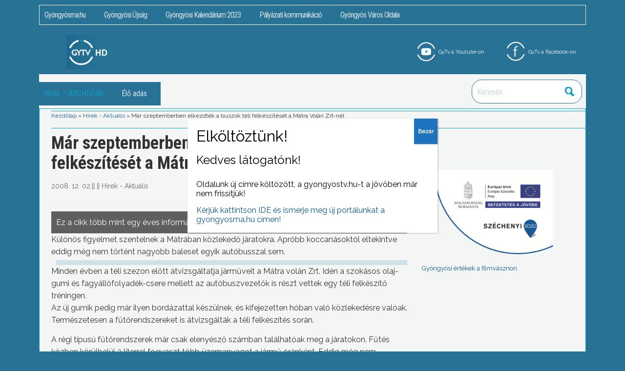

--- FILE ---
content_type: text/html; charset=UTF-8
request_url: https://gyongyostv.hu/2472-mar-szeptemberben-elkezdtek-a-buszok-teli-felkesziteset-a-matra-volan-zrt-nel/
body_size: 15114
content:
<!DOCTYPE html>
<html lang="hu">
<head>
	<meta charset="UTF-8" />
	<meta name="viewport" content="width=device-width, initial-scale=1">
	<link rel="profile" href="http://gmpg.org/xfn/11" />
	<link href="https://fonts.googleapis.com/css?family=Raleway&display=swap" rel="stylesheet">
		
	<script src="https://code.jquery.com/jquery-1.11.3.min.js"></script>
	<script type="text/javascript" src="https://gyongyostv.hu/wp-content/themes/academica-child/js/admin-script.js">
	</script>
	
		<!-- OG META -->
<meta name="description" content="Különös figyelmet szentelnek a Mátrában közlekedő járatokra. Apróbb koccanásoktól eltekintve eddig még nem történt nagyobb baleset egyik autóbusszal sem. Minden évben a téli szezon előtt átvizsgáltatja járműveit a Mátra volán " />
<meta property="og:description" content="Különös figyelmet szentelnek a Mátrában közlekedő járatokra. Apróbb koccanásoktól eltekintve eddig még nem történt nagyobb baleset egyik autóbusszal sem. Minden évben a téli szezon előtt átvizsgáltatja járműveit a Mátra volán " />
<meta name="keywords" content="Hírek - Aktuális, " />
<meta property="og:title" content="Már szeptemberben elkezdték a buszok téli felkészítését a Mátra Volán Zrt-nél" />
<meta property="og:type" content="article" />
<meta property="og:url" content="https://gyongyostv.hu/2472-mar-szeptemberben-elkezdtek-a-buszok-teli-felkesziteset-a-matra-volan-zrt-nel/" />
<meta property="og:site_name" content="GyöngyösTV" />
<meta property="fb:app_id" content="244795449235047" />
<meta property="og:image" content="" />

		<title>Már szeptemberben elkezdték a buszok téli felkészítését a Mátra Volán Zrt-nél &#8211; GyöngyösTV</title>
<meta name='robots' content='max-image-preview:large' />
<link rel='dns-prefetch' href='//www.googletagmanager.com' />
<link rel='dns-prefetch' href='//fonts.googleapis.com' />
<link rel="alternate" type="application/rss+xml" title="GyöngyösTV &raquo; hírcsatorna" href="https://gyongyostv.hu/feed/" />
<link rel="alternate" type="application/rss+xml" title="GyöngyösTV &raquo; hozzászólás hírcsatorna" href="https://gyongyostv.hu/comments/feed/" />
<meta name="description" content="Különös figyelmet szentelnek a Mátrában közlekedő járatokra. Apróbb koccanásoktól eltekintve eddig még nem történt nagyobb baleset egyik autóbusszal sem. Minden évben a téli szezon előtt átvizsgáltatja járműveit a Mátra volán " />
<meta property="og:description" content="Különös figyelmet szentelnek a Mátrában közlekedő járatokra. Apróbb koccanásoktól eltekintve eddig még nem történt nagyobb baleset egyik autóbusszal sem. Minden évben a téli szezon előtt átvizsgáltatja járműveit a Mátra volán " />
<meta name="keywords" content="Hírek - Aktuális, " />
<meta property="og:title" content="Már szeptemberben elkezdték a buszok téli felkészítését a Mátra Volán Zrt-nél" />
<meta property="og:type" content="article" />
<meta property="og:url" content="https://gyongyostv.hu/2472-mar-szeptemberben-elkezdtek-a-buszok-teli-felkesziteset-a-matra-volan-zrt-nel/" />
<meta property="og:site_name" content="GyöngyösTV" />
<meta property="fb:app_id" content="244795449235047" />
<meta property="og:image" content="" />
<link rel="alternate" type="application/rss+xml" title="GyöngyösTV &raquo; Már szeptemberben elkezdték a buszok téli felkészítését a Mátra Volán Zrt-nél hozzászólás hírcsatorna" href="https://gyongyostv.hu/2472-mar-szeptemberben-elkezdtek-a-buszok-teli-felkesziteset-a-matra-volan-zrt-nel/feed/" />
<script type="text/javascript">
window._wpemojiSettings = {"baseUrl":"https:\/\/s.w.org\/images\/core\/emoji\/14.0.0\/72x72\/","ext":".png","svgUrl":"https:\/\/s.w.org\/images\/core\/emoji\/14.0.0\/svg\/","svgExt":".svg","source":{"concatemoji":"https:\/\/gyongyostv.hu\/wp-includes\/js\/wp-emoji-release.min.js?ver=6.1.9"}};
/*! This file is auto-generated */
!function(e,a,t){var n,r,o,i=a.createElement("canvas"),p=i.getContext&&i.getContext("2d");function s(e,t){var a=String.fromCharCode,e=(p.clearRect(0,0,i.width,i.height),p.fillText(a.apply(this,e),0,0),i.toDataURL());return p.clearRect(0,0,i.width,i.height),p.fillText(a.apply(this,t),0,0),e===i.toDataURL()}function c(e){var t=a.createElement("script");t.src=e,t.defer=t.type="text/javascript",a.getElementsByTagName("head")[0].appendChild(t)}for(o=Array("flag","emoji"),t.supports={everything:!0,everythingExceptFlag:!0},r=0;r<o.length;r++)t.supports[o[r]]=function(e){if(p&&p.fillText)switch(p.textBaseline="top",p.font="600 32px Arial",e){case"flag":return s([127987,65039,8205,9895,65039],[127987,65039,8203,9895,65039])?!1:!s([55356,56826,55356,56819],[55356,56826,8203,55356,56819])&&!s([55356,57332,56128,56423,56128,56418,56128,56421,56128,56430,56128,56423,56128,56447],[55356,57332,8203,56128,56423,8203,56128,56418,8203,56128,56421,8203,56128,56430,8203,56128,56423,8203,56128,56447]);case"emoji":return!s([129777,127995,8205,129778,127999],[129777,127995,8203,129778,127999])}return!1}(o[r]),t.supports.everything=t.supports.everything&&t.supports[o[r]],"flag"!==o[r]&&(t.supports.everythingExceptFlag=t.supports.everythingExceptFlag&&t.supports[o[r]]);t.supports.everythingExceptFlag=t.supports.everythingExceptFlag&&!t.supports.flag,t.DOMReady=!1,t.readyCallback=function(){t.DOMReady=!0},t.supports.everything||(n=function(){t.readyCallback()},a.addEventListener?(a.addEventListener("DOMContentLoaded",n,!1),e.addEventListener("load",n,!1)):(e.attachEvent("onload",n),a.attachEvent("onreadystatechange",function(){"complete"===a.readyState&&t.readyCallback()})),(e=t.source||{}).concatemoji?c(e.concatemoji):e.wpemoji&&e.twemoji&&(c(e.twemoji),c(e.wpemoji)))}(window,document,window._wpemojiSettings);
</script>
<style type="text/css">
img.wp-smiley,
img.emoji {
	display: inline !important;
	border: none !important;
	box-shadow: none !important;
	height: 1em !important;
	width: 1em !important;
	margin: 0 0.07em !important;
	vertical-align: -0.1em !important;
	background: none !important;
	padding: 0 !important;
}
</style>
	<link rel='stylesheet' id='wp-block-library-css' href='https://gyongyostv.hu/wp-includes/css/dist/block-library/style.min.css?ver=6.1.9' type='text/css' media='all' />
<link rel='stylesheet' id='classic-theme-styles-css' href='https://gyongyostv.hu/wp-includes/css/classic-themes.min.css?ver=1' type='text/css' media='all' />
<style id='global-styles-inline-css' type='text/css'>
body{--wp--preset--color--black: #000000;--wp--preset--color--cyan-bluish-gray: #abb8c3;--wp--preset--color--white: #ffffff;--wp--preset--color--pale-pink: #f78da7;--wp--preset--color--vivid-red: #cf2e2e;--wp--preset--color--luminous-vivid-orange: #ff6900;--wp--preset--color--luminous-vivid-amber: #fcb900;--wp--preset--color--light-green-cyan: #7bdcb5;--wp--preset--color--vivid-green-cyan: #00d084;--wp--preset--color--pale-cyan-blue: #8ed1fc;--wp--preset--color--vivid-cyan-blue: #0693e3;--wp--preset--color--vivid-purple: #9b51e0;--wp--preset--gradient--vivid-cyan-blue-to-vivid-purple: linear-gradient(135deg,rgba(6,147,227,1) 0%,rgb(155,81,224) 100%);--wp--preset--gradient--light-green-cyan-to-vivid-green-cyan: linear-gradient(135deg,rgb(122,220,180) 0%,rgb(0,208,130) 100%);--wp--preset--gradient--luminous-vivid-amber-to-luminous-vivid-orange: linear-gradient(135deg,rgba(252,185,0,1) 0%,rgba(255,105,0,1) 100%);--wp--preset--gradient--luminous-vivid-orange-to-vivid-red: linear-gradient(135deg,rgba(255,105,0,1) 0%,rgb(207,46,46) 100%);--wp--preset--gradient--very-light-gray-to-cyan-bluish-gray: linear-gradient(135deg,rgb(238,238,238) 0%,rgb(169,184,195) 100%);--wp--preset--gradient--cool-to-warm-spectrum: linear-gradient(135deg,rgb(74,234,220) 0%,rgb(151,120,209) 20%,rgb(207,42,186) 40%,rgb(238,44,130) 60%,rgb(251,105,98) 80%,rgb(254,248,76) 100%);--wp--preset--gradient--blush-light-purple: linear-gradient(135deg,rgb(255,206,236) 0%,rgb(152,150,240) 100%);--wp--preset--gradient--blush-bordeaux: linear-gradient(135deg,rgb(254,205,165) 0%,rgb(254,45,45) 50%,rgb(107,0,62) 100%);--wp--preset--gradient--luminous-dusk: linear-gradient(135deg,rgb(255,203,112) 0%,rgb(199,81,192) 50%,rgb(65,88,208) 100%);--wp--preset--gradient--pale-ocean: linear-gradient(135deg,rgb(255,245,203) 0%,rgb(182,227,212) 50%,rgb(51,167,181) 100%);--wp--preset--gradient--electric-grass: linear-gradient(135deg,rgb(202,248,128) 0%,rgb(113,206,126) 100%);--wp--preset--gradient--midnight: linear-gradient(135deg,rgb(2,3,129) 0%,rgb(40,116,252) 100%);--wp--preset--duotone--dark-grayscale: url('#wp-duotone-dark-grayscale');--wp--preset--duotone--grayscale: url('#wp-duotone-grayscale');--wp--preset--duotone--purple-yellow: url('#wp-duotone-purple-yellow');--wp--preset--duotone--blue-red: url('#wp-duotone-blue-red');--wp--preset--duotone--midnight: url('#wp-duotone-midnight');--wp--preset--duotone--magenta-yellow: url('#wp-duotone-magenta-yellow');--wp--preset--duotone--purple-green: url('#wp-duotone-purple-green');--wp--preset--duotone--blue-orange: url('#wp-duotone-blue-orange');--wp--preset--font-size--small: 13px;--wp--preset--font-size--medium: 20px;--wp--preset--font-size--large: 36px;--wp--preset--font-size--x-large: 42px;}.has-black-color{color: var(--wp--preset--color--black) !important;}.has-cyan-bluish-gray-color{color: var(--wp--preset--color--cyan-bluish-gray) !important;}.has-white-color{color: var(--wp--preset--color--white) !important;}.has-pale-pink-color{color: var(--wp--preset--color--pale-pink) !important;}.has-vivid-red-color{color: var(--wp--preset--color--vivid-red) !important;}.has-luminous-vivid-orange-color{color: var(--wp--preset--color--luminous-vivid-orange) !important;}.has-luminous-vivid-amber-color{color: var(--wp--preset--color--luminous-vivid-amber) !important;}.has-light-green-cyan-color{color: var(--wp--preset--color--light-green-cyan) !important;}.has-vivid-green-cyan-color{color: var(--wp--preset--color--vivid-green-cyan) !important;}.has-pale-cyan-blue-color{color: var(--wp--preset--color--pale-cyan-blue) !important;}.has-vivid-cyan-blue-color{color: var(--wp--preset--color--vivid-cyan-blue) !important;}.has-vivid-purple-color{color: var(--wp--preset--color--vivid-purple) !important;}.has-black-background-color{background-color: var(--wp--preset--color--black) !important;}.has-cyan-bluish-gray-background-color{background-color: var(--wp--preset--color--cyan-bluish-gray) !important;}.has-white-background-color{background-color: var(--wp--preset--color--white) !important;}.has-pale-pink-background-color{background-color: var(--wp--preset--color--pale-pink) !important;}.has-vivid-red-background-color{background-color: var(--wp--preset--color--vivid-red) !important;}.has-luminous-vivid-orange-background-color{background-color: var(--wp--preset--color--luminous-vivid-orange) !important;}.has-luminous-vivid-amber-background-color{background-color: var(--wp--preset--color--luminous-vivid-amber) !important;}.has-light-green-cyan-background-color{background-color: var(--wp--preset--color--light-green-cyan) !important;}.has-vivid-green-cyan-background-color{background-color: var(--wp--preset--color--vivid-green-cyan) !important;}.has-pale-cyan-blue-background-color{background-color: var(--wp--preset--color--pale-cyan-blue) !important;}.has-vivid-cyan-blue-background-color{background-color: var(--wp--preset--color--vivid-cyan-blue) !important;}.has-vivid-purple-background-color{background-color: var(--wp--preset--color--vivid-purple) !important;}.has-black-border-color{border-color: var(--wp--preset--color--black) !important;}.has-cyan-bluish-gray-border-color{border-color: var(--wp--preset--color--cyan-bluish-gray) !important;}.has-white-border-color{border-color: var(--wp--preset--color--white) !important;}.has-pale-pink-border-color{border-color: var(--wp--preset--color--pale-pink) !important;}.has-vivid-red-border-color{border-color: var(--wp--preset--color--vivid-red) !important;}.has-luminous-vivid-orange-border-color{border-color: var(--wp--preset--color--luminous-vivid-orange) !important;}.has-luminous-vivid-amber-border-color{border-color: var(--wp--preset--color--luminous-vivid-amber) !important;}.has-light-green-cyan-border-color{border-color: var(--wp--preset--color--light-green-cyan) !important;}.has-vivid-green-cyan-border-color{border-color: var(--wp--preset--color--vivid-green-cyan) !important;}.has-pale-cyan-blue-border-color{border-color: var(--wp--preset--color--pale-cyan-blue) !important;}.has-vivid-cyan-blue-border-color{border-color: var(--wp--preset--color--vivid-cyan-blue) !important;}.has-vivid-purple-border-color{border-color: var(--wp--preset--color--vivid-purple) !important;}.has-vivid-cyan-blue-to-vivid-purple-gradient-background{background: var(--wp--preset--gradient--vivid-cyan-blue-to-vivid-purple) !important;}.has-light-green-cyan-to-vivid-green-cyan-gradient-background{background: var(--wp--preset--gradient--light-green-cyan-to-vivid-green-cyan) !important;}.has-luminous-vivid-amber-to-luminous-vivid-orange-gradient-background{background: var(--wp--preset--gradient--luminous-vivid-amber-to-luminous-vivid-orange) !important;}.has-luminous-vivid-orange-to-vivid-red-gradient-background{background: var(--wp--preset--gradient--luminous-vivid-orange-to-vivid-red) !important;}.has-very-light-gray-to-cyan-bluish-gray-gradient-background{background: var(--wp--preset--gradient--very-light-gray-to-cyan-bluish-gray) !important;}.has-cool-to-warm-spectrum-gradient-background{background: var(--wp--preset--gradient--cool-to-warm-spectrum) !important;}.has-blush-light-purple-gradient-background{background: var(--wp--preset--gradient--blush-light-purple) !important;}.has-blush-bordeaux-gradient-background{background: var(--wp--preset--gradient--blush-bordeaux) !important;}.has-luminous-dusk-gradient-background{background: var(--wp--preset--gradient--luminous-dusk) !important;}.has-pale-ocean-gradient-background{background: var(--wp--preset--gradient--pale-ocean) !important;}.has-electric-grass-gradient-background{background: var(--wp--preset--gradient--electric-grass) !important;}.has-midnight-gradient-background{background: var(--wp--preset--gradient--midnight) !important;}.has-small-font-size{font-size: var(--wp--preset--font-size--small) !important;}.has-medium-font-size{font-size: var(--wp--preset--font-size--medium) !important;}.has-large-font-size{font-size: var(--wp--preset--font-size--large) !important;}.has-x-large-font-size{font-size: var(--wp--preset--font-size--x-large) !important;}
.wp-block-navigation a:where(:not(.wp-element-button)){color: inherit;}
:where(.wp-block-columns.is-layout-flex){gap: 2em;}
.wp-block-pullquote{font-size: 1.5em;line-height: 1.6;}
</style>
<link rel='stylesheet' id='contact-form-7-css' href='https://gyongyostv.hu/wp-content/plugins/contact-form-7/includes/css/styles.css?ver=5.7.7' type='text/css' media='all' />
<link rel='stylesheet' id='parent-style-css' href='https://gyongyostv.hu/wp-content/themes/academica/style.css?ver=6.1.9' type='text/css' media='all' />
<link rel='stylesheet' id='academica-style-css' href='https://gyongyostv.hu/wp-content/themes/academica-child/style.css?ver=6.1.9' type='text/css' media='all' />
<link rel='stylesheet' id='academica-style-mobile-css' href='https://gyongyostv.hu/wp-content/themes/academica/media-queries.css?ver=1.0' type='text/css' media='all' />
<link rel='stylesheet' id='academica-google-font-default-css' href='//fonts.googleapis.com/css?family=Open+Sans%3A400%2C700%7CRoboto+Condensed%3A400%2C700&#038;subset=latin%2Ccyrillic-ext%2Cgreek-ext&#038;display=swap&#038;ver=6.1.9' type='text/css' media='all' />
<link rel='stylesheet' id='dashicons-css' href='https://gyongyostv.hu/wp-includes/css/dashicons.min.css?ver=6.1.9' type='text/css' media='all' />
<link rel='stylesheet' id='popup-maker-site-css' href='https://gyongyostv.hu/wp-content/plugins/popup-maker/assets/css/pum-site.min.css?ver=1.18.1' type='text/css' media='all' />
<style id='popup-maker-site-inline-css' type='text/css'>
/* Popup Google Fonts */
@import url('//fonts.googleapis.com/css?family=Montserrat:100');

/* Popup Theme 55529: Default Theme */
.pum-theme-55529, .pum-theme-default-theme { background-color: rgba( 255, 255, 255, 1.00 ) } 
.pum-theme-55529 .pum-container, .pum-theme-default-theme .pum-container { padding: 18px; border-radius: 0px; border: 1px none #000000; box-shadow: 1px 1px 3px 0px rgba( 2, 2, 2, 0.23 ); background-color: rgba( 255, 255, 255, 1.00 ) } 
.pum-theme-55529 .pum-title, .pum-theme-default-theme .pum-title { color: #000000; text-align: left; text-shadow: 0px 0px 0px rgba( 2, 2, 2, 0.23 ); font-family: inherit; font-weight: 400; font-size: 32px; line-height: 36px } 
.pum-theme-55529 .pum-content, .pum-theme-default-theme .pum-content { color: #000000; font-family: inherit; font-weight: 400 } 
.pum-theme-55529 .pum-content + .pum-close, .pum-theme-default-theme .pum-content + .pum-close { position: absolute; height: auto; width: auto; left: auto; right: 0px; bottom: auto; top: 0px; padding: 8px; color: #ffffff; font-family: inherit; font-weight: 700; font-size: 12px; line-height: 36px; border: 1px none #ffffff; border-radius: 0px; box-shadow: 1px 1px 3px 0px rgba( 2, 2, 2, 0.23 ); text-shadow: 0px 0px 0px rgba( 0, 0, 0, 0.23 ); background-color: rgba( 30, 115, 190, 1.00 ) } 

/* Popup Theme 55530: Light Box */
.pum-theme-55530, .pum-theme-lightbox { background-color: rgba( 0, 0, 0, 0.60 ) } 
.pum-theme-55530 .pum-container, .pum-theme-lightbox .pum-container { padding: 18px; border-radius: 3px; border: 8px solid #000000; box-shadow: 0px 0px 30px 0px rgba( 2, 2, 2, 1.00 ); background-color: rgba( 255, 255, 255, 1.00 ) } 
.pum-theme-55530 .pum-title, .pum-theme-lightbox .pum-title { color: #000000; text-align: left; text-shadow: 0px 0px 0px rgba( 2, 2, 2, 0.23 ); font-family: inherit; font-weight: 100; font-size: 32px; line-height: 36px } 
.pum-theme-55530 .pum-content, .pum-theme-lightbox .pum-content { color: #000000; font-family: inherit; font-weight: 100 } 
.pum-theme-55530 .pum-content + .pum-close, .pum-theme-lightbox .pum-content + .pum-close { position: absolute; height: 26px; width: 26px; left: auto; right: -13px; bottom: auto; top: -13px; padding: 0px; color: #ffffff; font-family: Arial; font-weight: 100; font-size: 24px; line-height: 24px; border: 2px solid #ffffff; border-radius: 26px; box-shadow: 0px 0px 15px 1px rgba( 2, 2, 2, 0.75 ); text-shadow: 0px 0px 0px rgba( 0, 0, 0, 0.23 ); background-color: rgba( 0, 0, 0, 1.00 ) } 

/* Popup Theme 55531: Enterprise Blue */
.pum-theme-55531, .pum-theme-enterprise-blue { background-color: rgba( 0, 0, 0, 0.70 ) } 
.pum-theme-55531 .pum-container, .pum-theme-enterprise-blue .pum-container { padding: 28px; border-radius: 5px; border: 1px none #000000; box-shadow: 0px 10px 25px 4px rgba( 2, 2, 2, 0.50 ); background-color: rgba( 255, 255, 255, 1.00 ) } 
.pum-theme-55531 .pum-title, .pum-theme-enterprise-blue .pum-title { color: #315b7c; text-align: left; text-shadow: 0px 0px 0px rgba( 2, 2, 2, 0.23 ); font-family: inherit; font-weight: 100; font-size: 34px; line-height: 36px } 
.pum-theme-55531 .pum-content, .pum-theme-enterprise-blue .pum-content { color: #2d2d2d; font-family: inherit; font-weight: 100 } 
.pum-theme-55531 .pum-content + .pum-close, .pum-theme-enterprise-blue .pum-content + .pum-close { position: absolute; height: 28px; width: 28px; left: auto; right: 8px; bottom: auto; top: 8px; padding: 4px; color: #ffffff; font-family: Times New Roman; font-weight: 100; font-size: 20px; line-height: 20px; border: 1px none #ffffff; border-radius: 42px; box-shadow: 0px 0px 0px 0px rgba( 2, 2, 2, 0.23 ); text-shadow: 0px 0px 0px rgba( 0, 0, 0, 0.23 ); background-color: rgba( 49, 91, 124, 1.00 ) } 

/* Popup Theme 55532: Hello Box */
.pum-theme-55532, .pum-theme-hello-box { background-color: rgba( 0, 0, 0, 0.75 ) } 
.pum-theme-55532 .pum-container, .pum-theme-hello-box .pum-container { padding: 30px; border-radius: 80px; border: 14px solid #81d742; box-shadow: 0px 0px 0px 0px rgba( 2, 2, 2, 0.00 ); background-color: rgba( 255, 255, 255, 1.00 ) } 
.pum-theme-55532 .pum-title, .pum-theme-hello-box .pum-title { color: #2d2d2d; text-align: left; text-shadow: 0px 0px 0px rgba( 2, 2, 2, 0.23 ); font-family: Montserrat; font-weight: 100; font-size: 32px; line-height: 36px } 
.pum-theme-55532 .pum-content, .pum-theme-hello-box .pum-content { color: #2d2d2d; font-family: inherit; font-weight: 100 } 
.pum-theme-55532 .pum-content + .pum-close, .pum-theme-hello-box .pum-content + .pum-close { position: absolute; height: auto; width: auto; left: auto; right: -30px; bottom: auto; top: -30px; padding: 0px; color: #2d2d2d; font-family: Times New Roman; font-weight: 100; font-size: 32px; line-height: 28px; border: 1px none #ffffff; border-radius: 28px; box-shadow: 0px 0px 0px 0px rgba( 2, 2, 2, 0.23 ); text-shadow: 0px 0px 0px rgba( 0, 0, 0, 0.23 ); background-color: rgba( 255, 255, 255, 1.00 ) } 

/* Popup Theme 55533: Cutting Edge */
.pum-theme-55533, .pum-theme-cutting-edge { background-color: rgba( 0, 0, 0, 0.50 ) } 
.pum-theme-55533 .pum-container, .pum-theme-cutting-edge .pum-container { padding: 18px; border-radius: 0px; border: 1px none #000000; box-shadow: 0px 10px 25px 0px rgba( 2, 2, 2, 0.50 ); background-color: rgba( 30, 115, 190, 1.00 ) } 
.pum-theme-55533 .pum-title, .pum-theme-cutting-edge .pum-title { color: #ffffff; text-align: left; text-shadow: 0px 0px 0px rgba( 2, 2, 2, 0.23 ); font-family: Sans-Serif; font-weight: 100; font-size: 26px; line-height: 28px } 
.pum-theme-55533 .pum-content, .pum-theme-cutting-edge .pum-content { color: #ffffff; font-family: inherit; font-weight: 100 } 
.pum-theme-55533 .pum-content + .pum-close, .pum-theme-cutting-edge .pum-content + .pum-close { position: absolute; height: 24px; width: 24px; left: auto; right: 0px; bottom: auto; top: 0px; padding: 0px; color: #1e73be; font-family: Times New Roman; font-weight: 100; font-size: 32px; line-height: 24px; border: 1px none #ffffff; border-radius: 0px; box-shadow: -1px 1px 1px 0px rgba( 2, 2, 2, 0.10 ); text-shadow: -1px 1px 1px rgba( 0, 0, 0, 0.10 ); background-color: rgba( 238, 238, 34, 1.00 ) } 

/* Popup Theme 55534: Framed Border */
.pum-theme-55534, .pum-theme-framed-border { background-color: rgba( 255, 255, 255, 0.50 ) } 
.pum-theme-55534 .pum-container, .pum-theme-framed-border .pum-container { padding: 18px; border-radius: 0px; border: 20px outset #dd3333; box-shadow: 1px 1px 3px 0px rgba( 2, 2, 2, 0.97 ) inset; background-color: rgba( 255, 251, 239, 1.00 ) } 
.pum-theme-55534 .pum-title, .pum-theme-framed-border .pum-title { color: #000000; text-align: left; text-shadow: 0px 0px 0px rgba( 2, 2, 2, 0.23 ); font-family: inherit; font-weight: 100; font-size: 32px; line-height: 36px } 
.pum-theme-55534 .pum-content, .pum-theme-framed-border .pum-content { color: #2d2d2d; font-family: inherit; font-weight: 100 } 
.pum-theme-55534 .pum-content + .pum-close, .pum-theme-framed-border .pum-content + .pum-close { position: absolute; height: 20px; width: 20px; left: auto; right: -20px; bottom: auto; top: -20px; padding: 0px; color: #ffffff; font-family: Tahoma; font-weight: 700; font-size: 16px; line-height: 18px; border: 1px none #ffffff; border-radius: 0px; box-shadow: 0px 0px 0px 0px rgba( 2, 2, 2, 0.23 ); text-shadow: 0px 0px 0px rgba( 0, 0, 0, 0.23 ); background-color: rgba( 0, 0, 0, 0.55 ) } 

/* Popup Theme 55535: Floating Bar - Soft Blue */
.pum-theme-55535, .pum-theme-floating-bar { background-color: rgba( 255, 255, 255, 0.00 ) } 
.pum-theme-55535 .pum-container, .pum-theme-floating-bar .pum-container { padding: 8px; border-radius: 0px; border: 1px none #000000; box-shadow: 1px 1px 3px 0px rgba( 2, 2, 2, 0.23 ); background-color: rgba( 238, 246, 252, 1.00 ) } 
.pum-theme-55535 .pum-title, .pum-theme-floating-bar .pum-title { color: #505050; text-align: left; text-shadow: 0px 0px 0px rgba( 2, 2, 2, 0.23 ); font-family: inherit; font-weight: 400; font-size: 32px; line-height: 36px } 
.pum-theme-55535 .pum-content, .pum-theme-floating-bar .pum-content { color: #505050; font-family: inherit; font-weight: 400 } 
.pum-theme-55535 .pum-content + .pum-close, .pum-theme-floating-bar .pum-content + .pum-close { position: absolute; height: 18px; width: 18px; left: auto; right: 5px; bottom: auto; top: 50%; padding: 0px; color: #505050; font-family: Sans-Serif; font-weight: 700; font-size: 15px; line-height: 18px; border: 1px solid #505050; border-radius: 15px; box-shadow: 0px 0px 0px 0px rgba( 2, 2, 2, 0.00 ); text-shadow: 0px 0px 0px rgba( 0, 0, 0, 0.00 ); background-color: rgba( 255, 255, 255, 0.00 ); transform: translate(0, -50%) } 

/* Popup Theme 55536: Content Only - For use with page builders or block editor */
.pum-theme-55536, .pum-theme-content-only { background-color: rgba( 0, 0, 0, 0.70 ) } 
.pum-theme-55536 .pum-container, .pum-theme-content-only .pum-container { padding: 0px; border-radius: 0px; border: 1px none #000000; box-shadow: 0px 0px 0px 0px rgba( 2, 2, 2, 0.00 ) } 
.pum-theme-55536 .pum-title, .pum-theme-content-only .pum-title { color: #000000; text-align: left; text-shadow: 0px 0px 0px rgba( 2, 2, 2, 0.23 ); font-family: inherit; font-weight: 400; font-size: 32px; line-height: 36px } 
.pum-theme-55536 .pum-content, .pum-theme-content-only .pum-content { color: #8c8c8c; font-family: inherit; font-weight: 400 } 
.pum-theme-55536 .pum-content + .pum-close, .pum-theme-content-only .pum-content + .pum-close { position: absolute; height: 18px; width: 18px; left: auto; right: 7px; bottom: auto; top: 7px; padding: 0px; color: #000000; font-family: inherit; font-weight: 700; font-size: 20px; line-height: 20px; border: 1px none #ffffff; border-radius: 15px; box-shadow: 0px 0px 0px 0px rgba( 2, 2, 2, 0.00 ); text-shadow: 0px 0px 0px rgba( 0, 0, 0, 0.00 ); background-color: rgba( 255, 255, 255, 0.00 ) } 

#pum-55540 {z-index: 1999999999}
#pum-55537 {z-index: 1999999999}

</style>
<link rel='stylesheet' id='cyclone-template-style-dark-0-css' href='https://gyongyostv.hu/wp-content/plugins/cyclone-slider-2/templates/dark/style.css?ver=2.11.0' type='text/css' media='all' />
<link rel='stylesheet' id='cyclone-template-style-default-0-css' href='https://gyongyostv.hu/wp-content/plugins/cyclone-slider-2/templates/default/style.css?ver=2.11.0' type='text/css' media='all' />
<link rel='stylesheet' id='cyclone-template-style-standard-0-css' href='https://gyongyostv.hu/wp-content/plugins/cyclone-slider-2/templates/standard/style.css?ver=2.11.0' type='text/css' media='all' />
<link rel='stylesheet' id='cyclone-template-style-thumbnails-0-css' href='https://gyongyostv.hu/wp-content/plugins/cyclone-slider-2/templates/thumbnails/style.css?ver=2.11.0' type='text/css' media='all' />
<script type='text/javascript' src='https://gyongyostv.hu/wp-includes/js/jquery/jquery.min.js?ver=3.6.1' id='jquery-core-js'></script>
<script type='text/javascript' src='https://gyongyostv.hu/wp-includes/js/jquery/jquery-migrate.min.js?ver=3.3.2' id='jquery-migrate-js'></script>

<!-- Google Analytics snippet added by Site Kit -->
<script type='text/javascript' src='https://www.googletagmanager.com/gtag/js?id=UA-251002295-1' id='google_gtagjs-js' async></script>
<script type='text/javascript' id='google_gtagjs-js-after'>
window.dataLayer = window.dataLayer || [];function gtag(){dataLayer.push(arguments);}
gtag('set', 'linker', {"domains":["gyongyostv.hu"]} );
gtag("js", new Date());
gtag("set", "developer_id.dZTNiMT", true);
gtag("config", "UA-251002295-1", {"anonymize_ip":true});
gtag("config", "AW-11037888078");
gtag("config", "G-54JS8F3M05");
</script>

<!-- End Google Analytics snippet added by Site Kit -->
<link rel="https://api.w.org/" href="https://gyongyostv.hu/wp-json/" /><link rel="alternate" type="application/json" href="https://gyongyostv.hu/wp-json/wp/v2/posts/2472" /><link rel="EditURI" type="application/rsd+xml" title="RSD" href="https://gyongyostv.hu/xmlrpc.php?rsd" />
<link rel="wlwmanifest" type="application/wlwmanifest+xml" href="https://gyongyostv.hu/wp-includes/wlwmanifest.xml" />
<meta name="generator" content="WordPress 6.1.9" />
<link rel="canonical" href="https://gyongyostv.hu/2472-mar-szeptemberben-elkezdtek-a-buszok-teli-felkesziteset-a-matra-volan-zrt-nel/" />
<link rel='shortlink' href='https://gyongyostv.hu/?p=2472' />
<link rel="alternate" type="application/json+oembed" href="https://gyongyostv.hu/wp-json/oembed/1.0/embed?url=https%3A%2F%2Fgyongyostv.hu%2F2472-mar-szeptemberben-elkezdtek-a-buszok-teli-felkesziteset-a-matra-volan-zrt-nel%2F" />
<link rel="alternate" type="text/xml+oembed" href="https://gyongyostv.hu/wp-json/oembed/1.0/embed?url=https%3A%2F%2Fgyongyostv.hu%2F2472-mar-szeptemberben-elkezdtek-a-buszok-teli-felkesziteset-a-matra-volan-zrt-nel%2F&#038;format=xml" />

<!-- This site is using AdRotate v5.11 to display their advertisements - https://ajdg.solutions/ -->
<!-- AdRotate CSS -->
<style type="text/css" media="screen">
	.g { margin:0px; padding:0px; overflow:hidden; line-height:1; zoom:1; }
	.g img { height:auto; }
	.g-col { position:relative; float:left; }
	.g-col:first-child { margin-left: 0; }
	.g-col:last-child { margin-right: 0; }
	@media only screen and (max-width: 480px) {
		.g-col, .g-dyn, .g-single { width:100%; margin-left:0; margin-right:0; }
	}
</style>
<!-- /AdRotate CSS -->

<meta name="generator" content="Site Kit by Google 1.96.0" /><style type="text/css" id="custom-background-css">
body.custom-background { background-color: #287295; }
</style>
	
    <style type="text/css">

        #header, .navbar-nav ul {background-color:#287295;
}
    </style>

    <link rel="icon" href="https://gyongyostv.hu/wp-content/uploads/2016/06/cropped-gytv-logo-hd.jpg" sizes="32x32" />
<link rel="icon" href="https://gyongyostv.hu/wp-content/uploads/2016/06/cropped-gytv-logo-hd.jpg" sizes="192x192" />
<link rel="apple-touch-icon" href="https://gyongyostv.hu/wp-content/uploads/2016/06/cropped-gytv-logo-hd.jpg" />
<meta name="msapplication-TileImage" content="https://gyongyostv.hu/wp-content/uploads/2016/06/cropped-gytv-logo-hd.jpg" />
	<!-- G+ -->


<script type="text/javascript">

  var _gaq = _gaq || [];
  _gaq.push(['_setAccount', 'UA-4164850-5']);
  _gaq.push(['_trackPageview']);

  (function() {
    var ga = document.createElement('script'); ga.type = 'text/javascript'; ga.async = true;
    ga.src = ('https:' == document.location.protocol ? 'https://ssl' : 'http://www') + '.google-analytics.com/ga.js';
    var s = document.getElementsByTagName('script')[0]; s.parentNode.insertBefore(ga, s);
  })();

</script>
<div id="fb-root"></div>
<script>(function(d, s, id) {
  var js, fjs = d.getElementsByTagName(s)[0];
  if (d.getElementById(id)) return;
  js = d.createElement(s); js.id = id;
  js.src = "//connect.facebook.net/hu_HU/sdk.js#xfbml=1&version=v2.6&appId=244795449235047";
  fjs.parentNode.insertBefore(js, fjs);
}(document, 'script', 'facebook-jssdk'));</script>

<script src='https://www.google.com/recaptcha/api.js'></script>
</head>

<body class="post-template-default single single-post postid-2472 single-format-standard custom-background">

	
	<div id="header" class="clearfix" >

				
		

<div id="top-nav">

	<div class="inner-wrap">
	
	<nav class="felso-navbar">

	                    <div id="navbar-felso">
	                        <div class="menu-felso-fomenu-container"><ul id="menu-felso-fomenu" class="nav navbar-nav dropdown sf-menu"><li id="menu-item-55569" class="menu-item menu-item-type-custom menu-item-object-custom menu-item-55569"><a href="https://gyongyosma.hu">Gyöngyösma.hu</a></li>
<li id="menu-item-37985" class="menu-item menu-item-type-post_type menu-item-object-page menu-item-37985"><a href="https://gyongyostv.hu/gyongyosi-ujsag/">Gyöngyösi Újság</a></li>
<li id="menu-item-54581" class="menu-item menu-item-type-post_type menu-item-object-page menu-item-54581"><a href="https://gyongyostv.hu/gyongyosi-kalendarium-2023/">Gyöngyösi Kalendárium 2023</a></li>
<li id="menu-item-27554" class="menu-item menu-item-type-post_type menu-item-object-page menu-item-27554"><a href="https://gyongyostv.hu/palyazati-kommunikacio/">Pályázati kommunikáció</a></li>
<li id="menu-item-27555" class="menu-item menu-item-type-custom menu-item-object-custom menu-item-27555"><a href="http://gyongyos.hu">Gyöngyös Város Oldala</a></li>
</ul></div>	                    </div><!-- #navbar-main -->
	                </nav><!-- .navbar -->
		</div><!-- end .inner-wrap -->
	</div> <!-- end topnav-div -->	
<!-- felső banner hirdetés -->
<div style="width:100%; text-align:center;">
<a href="" target="blank"><img src="" style="margin:0 auto;"></a>
</div>

<!-- felső banner vége -->
	
<div id="logo" class="logo-left">
					
						<a href="https://gyongyostv.hu" title="GyöngyösTV - " rel="home">

							<img src="https://gyongyostv.hu/wp-content/uploads/2018/11/gytv-logo-hd.jpg" alt="GyöngyösTV" width="241" height="191">
						</a>

					
					<p id="site-description"></p>
				</div><!-- end #logo -->

				<div class="social" style="float:right; display:inline-block; margin:20px;"><a href="https://facebook.com/gyongyostv" target="_blank" style="color:white"><img src="https://gyongyostv.hu/wp-content/themes/academica-child/img/fbicon.png" alt="Gyöngyösi Tv a Facebook-on" title="GyTv Facebook"><small><small>GyTv a Facebook-on</small></small></a></div>	
				<div class="social" style="float:right; display:inline-block; margin:20px;"><a href="https://youtube.com/gyongyostv" target="_blank" style="color:white"><img src="https://gyongyostv.hu/wp-content/themes/academica-child/img/yticon.png" alt="Gyöngyösi Tv a Youtube-on" title="GyTv Youtube"><small><small>GyTv a Youtube-on</small></small></a></div>	

	
	
				
				
<!-- DESKTOP MAIN MENU / MOBILE SINGLE MENU-->			
			<div id="main-nav">
				<div class="inner-wrap"> <div id="search">
						<form method="get" id="searchform" action="https://gyongyostv.hu/">
	<label for="s" class="assistive-text hidden">Keresés</label>
	<input id="s" type="text" name="s" placeholder="Keresés">
	<button id="searchsubmit" name="submit" type="submit">Keresés</button>
</form>					</div><!-- end #search -->

					<nav class="main-navbar">

	                    <div class="navbar-header">
	                        
	                           <a class="navbar-toggle" href="#menu-main-slide">
	                               <span class="icon-bar"></span>
	                               <span class="icon-bar"></span>
	                               <span class="icon-bar"></span>
	                           </a>


	                           <div id="menu-main-slide" class="menu-mobil-single-menu-container"><ul id="menu-mobil-single-menu" class="menu"><li id="menu-item-27708" class="menu-item menu-item-type-custom menu-item-object-custom menu-item-home menu-item-27708"><a href="http://gyongyostv.hu/">Kezdőlap</a></li>
<li id="menu-item-33544" class="menu-item menu-item-type-post_type menu-item-object-page menu-item-33544"><a href="https://gyongyostv.hu/elo-adas/">Élő adás</a></li>
<li id="menu-item-27714" class="menu-item menu-item-type-post_type menu-item-object-page menu-item-27714"><a href="https://gyongyostv.hu/?page_id=27560">Műsor</a></li>
<li id="menu-item-27712" class="menu-item menu-item-type-post_type menu-item-object-page menu-item-27712"><a href="https://gyongyostv.hu/?page_id=27582">Képújság</a></li>
<li id="menu-item-27710" class="menu-item menu-item-type-post_type menu-item-object-page menu-item-27710"><a href="https://gyongyostv.hu/gyongyosi-ujsag/">Gyöngyösi Újság</a></li>
<li id="menu-item-27715" class="menu-item menu-item-type-post_type menu-item-object-page menu-item-27715"><a href="https://gyongyostv.hu/palyazati-kommunikacio/">Pályázati kommunikáció</a></li>
<li id="menu-item-27711" class="menu-item menu-item-type-post_type menu-item-object-page menu-item-27711"><a href="https://gyongyostv.hu/?page_id=27550">Kapcsolat</a></li>
<li id="menu-item-27713" class="menu-item menu-item-type-post_type menu-item-object-page menu-item-27713"><a href="https://gyongyostv.hu/?page_id=27548">Médiaajánlat</a></li>
</ul></div>
	                    </div>


	                    <div id="navbar-main">

	                        <div class="menu-fomenu-container"><ul id="menu-fomenu" class="nav navbar-nav dropdown sf-menu"><li id="menu-item-27544" class="menu-item menu-item-type-taxonomy menu-item-object-category current-post-ancestor current-menu-parent current-post-parent menu-item-27544"><a href="https://gyongyostv.hu/category/hirek/">Hírek &#8211; ARCHÍVUM</a></li>
<li id="menu-item-33331" class="menu-item menu-item-type-post_type menu-item-object-page menu-item-33331"><a href="https://gyongyostv.hu/elo-adas/">Élő adás</a></li>
</ul></div>

	                    </div><!-- #navbar-main -->

	                </nav><!-- .navbar -->

					
				</div><!-- end .inner-wrap -->

			</div><!-- end #main-nav -->
	<!-- END DESKTOP MAIN MENU -->
		
	</div><!-- end #header -->
		<div id="wrap">
	<!--	
	<div class="clearfix mobile-full" style="background:#f5f5f5; width:100%; display:box; clear:both; margin-bottom: 20px; border: 2px solid grey; text-align:center; border-radius:5px; border-shadow:20px, 10px, 15px, #000;">
	<a href="http://gyongyos.hu/koronavirus/2020/03/27/koronavirus-vedelmi-alap/" target="_blank"><img src="https://gyongyostv.hu/wp-content/uploads/2020/03/koronavirus-vedelmi-alap-banner.jpg"></a>
	
	</div> -->
<div style="clear:both;">
</div>

	<!-- SINGLE -->
<div id="content" class="clearfix"> 

	
	<div class="column column-title">
		<div id="crumbs">
	<p><a href="https://gyongyostv.hu">Kezdőlap</a> &raquo; <a href="https://gyongyostv.hu/category/hirek/">Hírek - Aktuális</a> &raquo; <span class="current">Már szeptemberben elkezdték a buszok téli felkészítését a Mátra Volán Zrt-nél</span></p>
</div><!-- end #crumbs -->	</div><!-- end .column-title -->
	<div id="content-box" class="mobile-full"> <!-- tartalom doboza -->

				<div id="post-2472" class="post-2472 post type-post status-publish format-standard has-post-thumbnail hentry category-hirek">

	<h1 class="title-header">Már szeptemberben elkezdték a buszok téli felkészítését a Mátra Volán Zrt-nél</h1>
		<div class="entry-meta">
		<span>2008. 12. 02.</span>||<span>
	</span> || <span><a href="https://gyongyostv.hu/category/hirek/" rel="category tag">Hírek - Aktuális</a> 	
	</div><!-- end .entry-meta -->
	
	<div class="entry-content clearfix">
		<div style="color:white; background:#5f5f5f; padding:10px;">Ez a cikk több mint egy éves információkat tartalmaz!</div><p>Különös figyelmet szentelnek a Mátrában közlekedő járatokra. Apróbb koccanásoktól eltekintve eddig még nem történt nagyobb baleset egyik autóbusszal sem.  <div style="margin:10px; padding;10px;"> </div><div style="padding:5px 0 5px 40px; margin-left:10px; background-color:#CFE2E8; font-size:14px; margin-top:-10px;"></div>Minden évben a téli szezon előtt átvizsgáltatja járműveit a Mátra volán Zrt. Idén a szokásos olaj- gumi és fagyállófolyadék-csere mellett az autóbuszvezetők is részt vettek egy téli felkészítő tréningen.
<p>Az új gumik pedig már ilyen bordázattal készülnek, és kifejezetten hóban való közlekedésre valóak. Természetesen a fűtőrendszereket is átvizsgálták a téli felkészítés során.
<p>A régi típusú fűtőrendszerek már csak elenyésző számban találhatóak meg a járatokon. Fűtés közben körülbelül 3 literrel fogyaszt több üzemanyagot a jármű óránként. Eddig még nem érkezett panasz a társasághoz fűtéssel kapcsolatban, más dolog azonban a késés. Sok csapadék esetén gyakran előfordulhatnak késések szinte mindenhol. <!-- Either there are no banners, they are disabled or none qualified for this location! -->
<p>Sütő Dániel 
<div class="fb-like" data-href="https://gyongyostv.hu/2472-mar-szeptemberben-elkezdtek-a-buszok-teli-felkesziteset-a-matra-volan-zrt-nel/" data-layout="button_count" data-action="like" data-size="large" data-show-faces="false" data-share="true"></div>
	</div>
	<hr>
<div class="fb-comments" data-href="https://gyongyostv.hu/2472-mar-szeptemberben-elkezdtek-a-buszok-teli-felkesziteset-a-matra-volan-zrt-nel/" data-width="100%" data-numposts="5"></div>

		</div> <!-- end .entry-content -->

<!-- end #post-## -->
		
	    
	<!-- SINGLE KAPCSOLODO -->
<div class="tovabbihir" style="width:100% !important;"> 
	<div class="widget"> <span><h3 class="heading"> Az Aktuális napi hírei</span><span style="float:right; display:inline-block; margin-left:0px;"><small> (2008-12-02  )</small></span></h3></div>
	        <div class="kishir-grid"> 
				<a href="https://gyongyostv.hu/2471-ismeretlen-tettesek-utan-nyomoz-a-gyongyos-rendorkapitanysag/">  
		<div class="title overtext"><h3>Ismeretlen tettesek után nyomoz a Gyöngyös Rendőrkapitányság</h3></div>
				<div class="overbox">
				<!-- <div class="tagline overtext"> </div></div> -->
				<div class="tagline overtext">A jelenlegi információk szerint 3 személygépkocsit rongáltak egyetlen éjszaka alatt. Kétségbeesettek és tehetetlenek a dombi lakók. Még a rendőrség számára is kuriózum az elmúlt éjszaka történt bűncselekmény, hiszen még nem volt példa arra, hogy úgynevezett optikai tuningos  [...] </div></div>
				</a>
				</div>
				        <div class="kishir-grid"> 
				<a href="https://gyongyostv.hu/2473-a-stomasokat-tomorito-ilco-klub-megalakulasanak-20-eves-jubileumat-unnepeltek-a-tagok-a-matra-muvelodesi-kozpontban/">  
		<div class="title overtext"><h3>A stomásokat tömörítő ILCO klub megalakulásának 20 éves jubileumát ünnepelték a tagok a Mátra Művelődési Központban</h3></div>
				<div class="overbox">
				<!-- <div class="tagline overtext"> </div></div> -->
				<div class="tagline overtext">Az ünnepi klubfoglalkozásra meghívást kaptak a társklubok tagjai is.  
Az ünnepi klubfoglalkozásra meghívást kaptak a társklubok tagjai is.  

Pásztor Csilla  [...] </div></div>
				</a>
				</div>
				        <div class="kishir-grid"> 
				<a href="https://gyongyostv.hu/2474-harmadik-alkalommal-tartottak-bormustrat-markazon/">  
		<div class="title overtext"><h3>Harmadik alkalommal tartottak Bormustrát Markazon</h3></div>
				<div class="overbox">
				<!-- <div class="tagline overtext"> </div></div> -->
				<div class="tagline overtext">A hegyközség választmánya a helyi bortermelőknek rendezi a seregszemlét, ahol újboraikat kóstoltathatják és mutathatják be egymásnak és a bor szerető falubelieknek. Itt a gazdák akár tapasztalatot is cserélhettek. 

A hegyközség választmánya a helyi bortermelőknek rendezi a s [...] </div></div>
				</a>
				</div>
				        <div class="kishir-grid"> 
				<a href="https://gyongyostv.hu/2475-dr-magda-sandor-a-karoly-robert-foiskola-rektoranak-jovoltabol-iden-is-elindult-a-mikulas-vonat-amely-naponta-tobb-mint-100-kisgyermek-szamara-okoz-oromet/">  
		<div class="title overtext"><h3>Dr. Magda Sándor a Károly Róbert Főiskola rektorának jóvoltából idén is elindult a mikulás vonat, amely naponta több mint 100 kisgyermek számára okoz örömet</h3></div>
				<div class="overbox">
				<!-- <div class="tagline overtext"> </div></div> -->
				<div class="tagline overtext">A Mikulás és a krampuszok az idén is az Erdészeti Szakközépiskolából érkeztek. Idén is elindult a Mikulás vonat. A gyerekek a hét minden napján kétszer, délelőtt és délután is találkozhatnak a télapóval. Ez a rendezvény már évek óta hagyomány a város és a környező tele [...] </div></div>
				</a>
				</div>
					</div> <!-- end .mobile-full --><!-- end .tovabbihir --> 
	<div style="display:inline-block; font-color:white; background-color:#0da4cf; width:100%; text-align:center;">
	<a href="https://gyongyostv.hu/date/2025/11" style="color:white">Tovább az archívumra</a>
	</div>
<!-- END SINGLE-KAPCSOLODO -->			
	
	<!-- END SINGLE KAPCSOLODO  -->
	
	</div> <!-- end .post -->
	
	 
	

	<div class="column column-narrow-last">
			<div id="block-12" class="widget clearfix widget_block widget_text">
<p></p>
</div><div id="block-13" class="widget clearfix widget_block widget_text">
<p></p>
</div><div id="adrotate_widgets-3" class="widget clearfix adrotate_widgets"><!-- Error, Advert is not available at this time due to schedule/geolocation restrictions! --></div><div id="block-4" class="widget clearfix widget_block"><p><a href="https://gyongyostv.hu/52144-sajtokozlemeny-gyongyosi-ertekek-a-filmvasznon/"> <img decoding="async" src="https://gyongyostv.hu/wp-content/uploads/2022/04/esza-logo.png" alt=""><small>Gyöngyösi értékek a filmvásznon</small></a></p></div>	</div><!-- end .column-narrow -->
		</div>


		
			<div id="footer" class="clearfix">
				
				    <section class="site-widgetized-section">
				        <div class="widgets" style="width:100%;">

				            <div id="text-4" class="widget clearfix widget_text"><h3 class="heading">Etikai kódex</h3>			<div class="textwidget"><p><a href="https://gyongyostv.hu/wp-content/uploads/2022/02/GYMK_VALASZTASI_KODEX.pdf">Választási Etikai Kódex 2022</a></p>
</div>
		</div><div id="text-3" class="widget clearfix widget_text"><h3 class="heading">Közérdekű adatok</h3>			<div class="textwidget"><p><a href="http://gyongyostv.hu/kozerdeku-adatok">Közérdekű adatok, céginformációk, közbeszerzések</a></p>
</div>
		</div><div id="text-5" class="widget clearfix widget_text"><h3 class="heading">Felügyeleti szervünk</h3>			<div class="textwidget"><p>Nemzeti Média- és Hírközlési Hatóság<br />
1015 Budapest, Ostrom u. 23-25<br />
telefon: +36 1 457 7100<br />
<a href="http://www.nmhh.hu" target="_blank" rel="noopener">www.nmhh.hu</a></p>
</div>
		</div><div id="nav_menu-2" class="widget clearfix widget_nav_menu"><h3 class="heading">Gyorsmenü</h3><div class="menu-felso-fomenu-container"><ul id="menu-felso-fomenu-1" class="menu"><li class="menu-item menu-item-type-custom menu-item-object-custom menu-item-55569"><a href="https://gyongyosma.hu">Gyöngyösma.hu</a></li>
<li class="menu-item menu-item-type-post_type menu-item-object-page menu-item-37985"><a href="https://gyongyostv.hu/gyongyosi-ujsag/">Gyöngyösi Újság</a></li>
<li class="menu-item menu-item-type-post_type menu-item-object-page menu-item-54581"><a href="https://gyongyostv.hu/gyongyosi-kalendarium-2023/">Gyöngyösi Kalendárium 2023</a></li>
<li class="menu-item menu-item-type-post_type menu-item-object-page menu-item-27554"><a href="https://gyongyostv.hu/palyazati-kommunikacio/">Pályázati kommunikáció</a></li>
<li class="menu-item menu-item-type-custom menu-item-object-custom menu-item-27555"><a href="http://gyongyos.hu">Gyöngyös Város Oldala</a></li>
</ul></div></div><div id="archives-2" class="widget clearfix widget_archive"><h3 class="heading">Archívum</h3>		<label class="screen-reader-text" for="archives-dropdown-2">Archívum</label>
		<select id="archives-dropdown-2" name="archive-dropdown">
			
			<option value="">Hónap kijelölése</option>
				<option value='https://gyongyostv.hu/date/2023/03/'> 2023. március &nbsp;(40)</option>
	<option value='https://gyongyostv.hu/date/2023/02/'> 2023. február &nbsp;(96)</option>
	<option value='https://gyongyostv.hu/date/2023/01/'> 2023. január &nbsp;(76)</option>
	<option value='https://gyongyostv.hu/date/2022/12/'> 2022. december &nbsp;(56)</option>
	<option value='https://gyongyostv.hu/date/2022/11/'> 2022. november &nbsp;(102)</option>
	<option value='https://gyongyostv.hu/date/2022/10/'> 2022. október &nbsp;(132)</option>
	<option value='https://gyongyostv.hu/date/2022/09/'> 2022. szeptember &nbsp;(76)</option>
	<option value='https://gyongyostv.hu/date/2022/08/'> 2022. augusztus &nbsp;(103)</option>
	<option value='https://gyongyostv.hu/date/2022/07/'> 2022. július &nbsp;(87)</option>
	<option value='https://gyongyostv.hu/date/2022/06/'> 2022. június &nbsp;(96)</option>
	<option value='https://gyongyostv.hu/date/2022/05/'> 2022. május &nbsp;(103)</option>
	<option value='https://gyongyostv.hu/date/2022/04/'> 2022. április &nbsp;(77)</option>
	<option value='https://gyongyostv.hu/date/2022/03/'> 2022. március &nbsp;(95)</option>
	<option value='https://gyongyostv.hu/date/2022/02/'> 2022. február &nbsp;(62)</option>
	<option value='https://gyongyostv.hu/date/2022/01/'> 2022. január &nbsp;(69)</option>
	<option value='https://gyongyostv.hu/date/2021/12/'> 2021. december &nbsp;(59)</option>
	<option value='https://gyongyostv.hu/date/2021/11/'> 2021. november &nbsp;(104)</option>
	<option value='https://gyongyostv.hu/date/2021/10/'> 2021. október &nbsp;(105)</option>
	<option value='https://gyongyostv.hu/date/2021/09/'> 2021. szeptember &nbsp;(110)</option>
	<option value='https://gyongyostv.hu/date/2021/08/'> 2021. augusztus &nbsp;(110)</option>
	<option value='https://gyongyostv.hu/date/2021/07/'> 2021. július &nbsp;(65)</option>
	<option value='https://gyongyostv.hu/date/2021/06/'> 2021. június &nbsp;(110)</option>
	<option value='https://gyongyostv.hu/date/2021/05/'> 2021. május &nbsp;(100)</option>
	<option value='https://gyongyostv.hu/date/2021/04/'> 2021. április &nbsp;(101)</option>
	<option value='https://gyongyostv.hu/date/2021/03/'> 2021. március &nbsp;(115)</option>
	<option value='https://gyongyostv.hu/date/2021/02/'> 2021. február &nbsp;(100)</option>
	<option value='https://gyongyostv.hu/date/2021/01/'> 2021. január &nbsp;(100)</option>
	<option value='https://gyongyostv.hu/date/2020/12/'> 2020. december &nbsp;(71)</option>
	<option value='https://gyongyostv.hu/date/2020/11/'> 2020. november &nbsp;(105)</option>
	<option value='https://gyongyostv.hu/date/2020/10/'> 2020. október &nbsp;(110)</option>
	<option value='https://gyongyostv.hu/date/2020/09/'> 2020. szeptember &nbsp;(110)</option>
	<option value='https://gyongyostv.hu/date/2020/08/'> 2020. augusztus &nbsp;(100)</option>
	<option value='https://gyongyostv.hu/date/2020/07/'> 2020. július &nbsp;(70)</option>
	<option value='https://gyongyostv.hu/date/2020/06/'> 2020. június &nbsp;(105)</option>
	<option value='https://gyongyostv.hu/date/2020/05/'> 2020. május &nbsp;(105)</option>
	<option value='https://gyongyostv.hu/date/2020/04/'> 2020. április &nbsp;(100)</option>
	<option value='https://gyongyostv.hu/date/2020/03/'> 2020. március &nbsp;(111)</option>
	<option value='https://gyongyostv.hu/date/2020/02/'> 2020. február &nbsp;(100)</option>
	<option value='https://gyongyostv.hu/date/2020/01/'> 2020. január &nbsp;(100)</option>
	<option value='https://gyongyostv.hu/date/2019/12/'> 2019. december &nbsp;(75)</option>
	<option value='https://gyongyostv.hu/date/2019/11/'> 2019. november &nbsp;(100)</option>
	<option value='https://gyongyostv.hu/date/2019/10/'> 2019. október &nbsp;(110)</option>
	<option value='https://gyongyostv.hu/date/2019/09/'> 2019. szeptember &nbsp;(106)</option>
	<option value='https://gyongyostv.hu/date/2019/08/'> 2019. augusztus &nbsp;(90)</option>
	<option value='https://gyongyostv.hu/date/2019/07/'> 2019. július &nbsp;(75)</option>
	<option value='https://gyongyostv.hu/date/2019/06/'> 2019. június &nbsp;(95)</option>
	<option value='https://gyongyostv.hu/date/2019/05/'> 2019. május &nbsp;(110)</option>
	<option value='https://gyongyostv.hu/date/2019/04/'> 2019. április &nbsp;(100)</option>
	<option value='https://gyongyostv.hu/date/2019/03/'> 2019. március &nbsp;(105)</option>
	<option value='https://gyongyostv.hu/date/2019/02/'> 2019. február &nbsp;(100)</option>
	<option value='https://gyongyostv.hu/date/2019/01/'> 2019. január &nbsp;(90)</option>
	<option value='https://gyongyostv.hu/date/2018/12/'> 2018. december &nbsp;(70)</option>
	<option value='https://gyongyostv.hu/date/2018/11/'> 2018. november &nbsp;(100)</option>
	<option value='https://gyongyostv.hu/date/2018/10/'> 2018. október &nbsp;(115)</option>
	<option value='https://gyongyostv.hu/date/2018/09/'> 2018. szeptember &nbsp;(100)</option>
	<option value='https://gyongyostv.hu/date/2018/08/'> 2018. augusztus &nbsp;(100)</option>
	<option value='https://gyongyostv.hu/date/2018/07/'> 2018. július &nbsp;(75)</option>
	<option value='https://gyongyostv.hu/date/2018/06/'> 2018. június &nbsp;(105)</option>
	<option value='https://gyongyostv.hu/date/2018/05/'> 2018. május &nbsp;(105)</option>
	<option value='https://gyongyostv.hu/date/2018/04/'> 2018. április &nbsp;(95)</option>
	<option value='https://gyongyostv.hu/date/2018/03/'> 2018. március &nbsp;(110)</option>
	<option value='https://gyongyostv.hu/date/2018/02/'> 2018. február &nbsp;(100)</option>
	<option value='https://gyongyostv.hu/date/2018/01/'> 2018. január &nbsp;(90)</option>
	<option value='https://gyongyostv.hu/date/2017/12/'> 2017. december &nbsp;(75)</option>
	<option value='https://gyongyostv.hu/date/2017/11/'> 2017. november &nbsp;(100)</option>
	<option value='https://gyongyostv.hu/date/2017/10/'> 2017. október &nbsp;(110)</option>
	<option value='https://gyongyostv.hu/date/2017/09/'> 2017. szeptember &nbsp;(105)</option>
	<option value='https://gyongyostv.hu/date/2017/08/'> 2017. augusztus &nbsp;(95)</option>
	<option value='https://gyongyostv.hu/date/2017/07/'> 2017. július &nbsp;(82)</option>
	<option value='https://gyongyostv.hu/date/2017/06/'> 2017. június &nbsp;(105)</option>
	<option value='https://gyongyostv.hu/date/2017/05/'> 2017. május &nbsp;(110)</option>
	<option value='https://gyongyostv.hu/date/2017/04/'> 2017. április &nbsp;(90)</option>
	<option value='https://gyongyostv.hu/date/2017/03/'> 2017. március &nbsp;(110)</option>
	<option value='https://gyongyostv.hu/date/2017/02/'> 2017. február &nbsp;(100)</option>
	<option value='https://gyongyostv.hu/date/2017/01/'> 2017. január &nbsp;(85)</option>
	<option value='https://gyongyostv.hu/date/2016/12/'> 2016. december &nbsp;(80)</option>
	<option value='https://gyongyostv.hu/date/2016/11/'> 2016. november &nbsp;(105)</option>
	<option value='https://gyongyostv.hu/date/2016/10/'> 2016. október &nbsp;(104)</option>
	<option value='https://gyongyostv.hu/date/2016/09/'> 2016. szeptember &nbsp;(110)</option>
	<option value='https://gyongyostv.hu/date/2016/08/'> 2016. augusztus &nbsp;(90)</option>
	<option value='https://gyongyostv.hu/date/2016/07/'> 2016. július &nbsp;(81)</option>
	<option value='https://gyongyostv.hu/date/2016/06/'> 2016. június &nbsp;(115)</option>
	<option value='https://gyongyostv.hu/date/2016/05/'> 2016. május &nbsp;(111)</option>
	<option value='https://gyongyostv.hu/date/2016/04/'> 2016. április &nbsp;(105)</option>
	<option value='https://gyongyostv.hu/date/2016/03/'> 2016. március &nbsp;(111)</option>
	<option value='https://gyongyostv.hu/date/2016/02/'> 2016. február &nbsp;(105)</option>
	<option value='https://gyongyostv.hu/date/2016/01/'> 2016. január &nbsp;(102)</option>
	<option value='https://gyongyostv.hu/date/2015/12/'> 2015. december &nbsp;(89)</option>
	<option value='https://gyongyostv.hu/date/2015/11/'> 2015. november &nbsp;(105)</option>
	<option value='https://gyongyostv.hu/date/2015/10/'> 2015. október &nbsp;(110)</option>
	<option value='https://gyongyostv.hu/date/2015/09/'> 2015. szeptember &nbsp;(110)</option>
	<option value='https://gyongyostv.hu/date/2015/08/'> 2015. augusztus &nbsp;(100)</option>
	<option value='https://gyongyostv.hu/date/2015/07/'> 2015. július &nbsp;(71)</option>
	<option value='https://gyongyostv.hu/date/2015/06/'> 2015. június &nbsp;(105)</option>
	<option value='https://gyongyostv.hu/date/2015/05/'> 2015. május &nbsp;(95)</option>
	<option value='https://gyongyostv.hu/date/2015/04/'> 2015. április &nbsp;(105)</option>
	<option value='https://gyongyostv.hu/date/2015/03/'> 2015. március &nbsp;(110)</option>
	<option value='https://gyongyostv.hu/date/2015/02/'> 2015. február &nbsp;(100)</option>
	<option value='https://gyongyostv.hu/date/2015/01/'> 2015. január &nbsp;(100)</option>
	<option value='https://gyongyostv.hu/date/2014/12/'> 2014. december &nbsp;(80)</option>
	<option value='https://gyongyostv.hu/date/2014/11/'> 2014. november &nbsp;(25)</option>
	<option value='https://gyongyostv.hu/date/2014/10/'> 2014. október &nbsp;(88)</option>
	<option value='https://gyongyostv.hu/date/2014/09/'> 2014. szeptember &nbsp;(111)</option>
	<option value='https://gyongyostv.hu/date/2014/08/'> 2014. augusztus &nbsp;(95)</option>
	<option value='https://gyongyostv.hu/date/2014/07/'> 2014. július &nbsp;(70)</option>
	<option value='https://gyongyostv.hu/date/2014/06/'> 2014. június &nbsp;(95)</option>
	<option value='https://gyongyostv.hu/date/2014/05/'> 2014. május &nbsp;(109)</option>
	<option value='https://gyongyostv.hu/date/2014/04/'> 2014. április &nbsp;(105)</option>
	<option value='https://gyongyostv.hu/date/2014/03/'> 2014. március &nbsp;(105)</option>
	<option value='https://gyongyostv.hu/date/2014/02/'> 2014. február &nbsp;(100)</option>
	<option value='https://gyongyostv.hu/date/2014/01/'> 2014. január &nbsp;(100)</option>
	<option value='https://gyongyostv.hu/date/2013/12/'> 2013. december &nbsp;(75)</option>
	<option value='https://gyongyostv.hu/date/2013/11/'> 2013. november &nbsp;(95)</option>
	<option value='https://gyongyostv.hu/date/2013/10/'> 2013. október &nbsp;(117)</option>
	<option value='https://gyongyostv.hu/date/2013/09/'> 2013. szeptember &nbsp;(95)</option>
	<option value='https://gyongyostv.hu/date/2013/08/'> 2013. augusztus &nbsp;(94)</option>
	<option value='https://gyongyostv.hu/date/2013/07/'> 2013. július &nbsp;(77)</option>
	<option value='https://gyongyostv.hu/date/2013/06/'> 2013. június &nbsp;(98)</option>
	<option value='https://gyongyostv.hu/date/2013/05/'> 2013. május &nbsp;(106)</option>
	<option value='https://gyongyostv.hu/date/2013/04/'> 2013. április &nbsp;(105)</option>
	<option value='https://gyongyostv.hu/date/2013/03/'> 2013. március &nbsp;(97)</option>
	<option value='https://gyongyostv.hu/date/2013/02/'> 2013. február &nbsp;(97)</option>
	<option value='https://gyongyostv.hu/date/2013/01/'> 2013. január &nbsp;(87)</option>
	<option value='https://gyongyostv.hu/date/2012/12/'> 2012. december &nbsp;(82)</option>
	<option value='https://gyongyostv.hu/date/2012/11/'> 2012. november &nbsp;(96)</option>
	<option value='https://gyongyostv.hu/date/2012/10/'> 2012. október &nbsp;(115)</option>
	<option value='https://gyongyostv.hu/date/2012/09/'> 2012. szeptember &nbsp;(95)</option>
	<option value='https://gyongyostv.hu/date/2012/08/'> 2012. augusztus &nbsp;(95)</option>
	<option value='https://gyongyostv.hu/date/2012/07/'> 2012. július &nbsp;(80)</option>
	<option value='https://gyongyostv.hu/date/2012/06/'> 2012. június &nbsp;(105)</option>
	<option value='https://gyongyostv.hu/date/2012/05/'> 2012. május &nbsp;(107)</option>
	<option value='https://gyongyostv.hu/date/2012/04/'> 2012. április &nbsp;(98)</option>
	<option value='https://gyongyostv.hu/date/2012/03/'> 2012. március &nbsp;(110)</option>
	<option value='https://gyongyostv.hu/date/2012/02/'> 2012. február &nbsp;(105)</option>
	<option value='https://gyongyostv.hu/date/2012/01/'> 2012. január &nbsp;(115)</option>
	<option value='https://gyongyostv.hu/date/2011/12/'> 2011. december &nbsp;(65)</option>
	<option value='https://gyongyostv.hu/date/2011/11/'> 2011. november &nbsp;(111)</option>
	<option value='https://gyongyostv.hu/date/2011/10/'> 2011. október &nbsp;(106)</option>
	<option value='https://gyongyostv.hu/date/2011/09/'> 2011. szeptember &nbsp;(111)</option>
	<option value='https://gyongyostv.hu/date/2011/08/'> 2011. augusztus &nbsp;(117)</option>
	<option value='https://gyongyostv.hu/date/2011/07/'> 2011. július &nbsp;(30)</option>
	<option value='https://gyongyostv.hu/date/2011/06/'> 2011. június &nbsp;(100)</option>
	<option value='https://gyongyostv.hu/date/2011/05/'> 2011. május &nbsp;(106)</option>
	<option value='https://gyongyostv.hu/date/2011/04/'> 2011. április &nbsp;(90)</option>
	<option value='https://gyongyostv.hu/date/2011/03/'> 2011. március &nbsp;(104)</option>
	<option value='https://gyongyostv.hu/date/2011/02/'> 2011. február &nbsp;(94)</option>
	<option value='https://gyongyostv.hu/date/2011/01/'> 2011. január &nbsp;(79)</option>
	<option value='https://gyongyostv.hu/date/2010/12/'> 2010. december &nbsp;(75)</option>
	<option value='https://gyongyostv.hu/date/2010/11/'> 2010. november &nbsp;(100)</option>
	<option value='https://gyongyostv.hu/date/2010/10/'> 2010. október &nbsp;(94)</option>
	<option value='https://gyongyostv.hu/date/2010/09/'> 2010. szeptember &nbsp;(96)</option>
	<option value='https://gyongyostv.hu/date/2010/08/'> 2010. augusztus &nbsp;(80)</option>
	<option value='https://gyongyostv.hu/date/2010/07/'> 2010. július &nbsp;(79)</option>
	<option value='https://gyongyostv.hu/date/2010/06/'> 2010. június &nbsp;(100)</option>
	<option value='https://gyongyostv.hu/date/2010/05/'> 2010. május &nbsp;(96)</option>
	<option value='https://gyongyostv.hu/date/2010/04/'> 2010. április &nbsp;(87)</option>
	<option value='https://gyongyostv.hu/date/2010/03/'> 2010. március &nbsp;(100)</option>
	<option value='https://gyongyostv.hu/date/2010/02/'> 2010. február &nbsp;(85)</option>
	<option value='https://gyongyostv.hu/date/2010/01/'> 2010. január &nbsp;(91)</option>
	<option value='https://gyongyostv.hu/date/2009/12/'> 2009. december &nbsp;(70)</option>
	<option value='https://gyongyostv.hu/date/2009/11/'> 2009. november &nbsp;(96)</option>
	<option value='https://gyongyostv.hu/date/2009/10/'> 2009. október &nbsp;(102)</option>
	<option value='https://gyongyostv.hu/date/2009/09/'> 2009. szeptember &nbsp;(101)</option>
	<option value='https://gyongyostv.hu/date/2009/08/'> 2009. augusztus &nbsp;(95)</option>
	<option value='https://gyongyostv.hu/date/2009/07/'> 2009. július &nbsp;(62)</option>
	<option value='https://gyongyostv.hu/date/2009/06/'> 2009. június &nbsp;(102)</option>
	<option value='https://gyongyostv.hu/date/2009/05/'> 2009. május &nbsp;(98)</option>
	<option value='https://gyongyostv.hu/date/2009/04/'> 2009. április &nbsp;(104)</option>
	<option value='https://gyongyostv.hu/date/2009/03/'> 2009. március &nbsp;(109)</option>
	<option value='https://gyongyostv.hu/date/2009/02/'> 2009. február &nbsp;(100)</option>
	<option value='https://gyongyostv.hu/date/2009/01/'> 2009. január &nbsp;(95)</option>
	<option value='https://gyongyostv.hu/date/2008/12/'> 2008. december &nbsp;(81)</option>
	<option value='https://gyongyostv.hu/date/2008/11/'> 2008. november &nbsp;(99)</option>
	<option value='https://gyongyostv.hu/date/2008/10/'> 2008. október &nbsp;(105)</option>
	<option value='https://gyongyostv.hu/date/2008/09/'> 2008. szeptember &nbsp;(36)</option>
	<option value='https://gyongyostv.hu/date/2008/08/'> 2008. augusztus &nbsp;(22)</option>
	<option value='https://gyongyostv.hu/date/2008/07/'> 2008. július &nbsp;(78)</option>
	<option value='https://gyongyostv.hu/date/2008/06/'> 2008. június &nbsp;(72)</option>
	<option value='https://gyongyostv.hu/date/2008/05/'> 2008. május &nbsp;(103)</option>
	<option value='https://gyongyostv.hu/date/2008/04/'> 2008. április &nbsp;(83)</option>
	<option value='https://gyongyostv.hu/date/2008/03/'> 2008. március &nbsp;(86)</option>
	<option value='https://gyongyostv.hu/date/2008/02/'> 2008. február &nbsp;(105)</option>
	<option value='https://gyongyostv.hu/date/2008/01/'> 2008. január &nbsp;(85)</option>
	<option value='https://gyongyostv.hu/date/2007/12/'> 2007. december &nbsp;(94)</option>
	<option value='https://gyongyostv.hu/date/2007/11/'> 2007. november &nbsp;(82)</option>
	<option value='https://gyongyostv.hu/date/2007/10/'> 2007. október &nbsp;(108)</option>
	<option value='https://gyongyostv.hu/date/2007/09/'> 2007. szeptember &nbsp;(95)</option>
	<option value='https://gyongyostv.hu/date/2007/08/'> 2007. augusztus &nbsp;(37)</option>
	<option value='https://gyongyostv.hu/date/2007/07/'> 2007. július &nbsp;(93)</option>
	<option value='https://gyongyostv.hu/date/2007/06/'> 2007. június &nbsp;(101)</option>
	<option value='https://gyongyostv.hu/date/2007/05/'> 2007. május &nbsp;(121)</option>
	<option value='https://gyongyostv.hu/date/2007/04/'> 2007. április &nbsp;(99)</option>
	<option value='https://gyongyostv.hu/date/2007/03/'> 2007. március &nbsp;(61)</option>
	<option value='https://gyongyostv.hu/date/2007/02/'> 2007. február &nbsp;(65)</option>
	<option value='https://gyongyostv.hu/date/2007/01/'> 2007. január &nbsp;(86)</option>
	<option value='https://gyongyostv.hu/date/2006/12/'> 2006. december &nbsp;(86)</option>
	<option value='https://gyongyostv.hu/date/2006/11/'> 2006. november &nbsp;(106)</option>
	<option value='https://gyongyostv.hu/date/2006/10/'> 2006. október &nbsp;(109)</option>
	<option value='https://gyongyostv.hu/date/2006/09/'> 2006. szeptember &nbsp;(70)</option>
	<option value='https://gyongyostv.hu/date/2006/08/'> 2006. augusztus &nbsp;(24)</option>
	<option value='https://gyongyostv.hu/date/2006/07/'> 2006. július &nbsp;(69)</option>
	<option value='https://gyongyostv.hu/date/2006/06/'> 2006. június &nbsp;(17)</option>

		</select>

<script type="text/javascript">
/* <![CDATA[ */
(function() {
	var dropdown = document.getElementById( "archives-dropdown-2" );
	function onSelectChange() {
		if ( dropdown.options[ dropdown.selectedIndex ].value !== '' ) {
			document.location.href = this.options[ this.selectedIndex ].value;
		}
	}
	dropdown.onchange = onSelectChange;
})();
/* ]]> */
</script>
			</div>
				        </div>
				    </section><!-- .site-widgetized-section -->

				
				
				<div id="infoblokk">
 	<span>Gyöngyösi Médiaközpont Nonprofit Kft. </span><span>3200 Gyöngyös, Göncz Árpád utca 4. </span><span> 06-37-311-355 </span><span>gyongyostv@gyongyostv.hu</span>
</div>							
						
			<div style="width:100%!important; margin-top:10px; margin-bottom:10px;  background-color:rgba(13, 164, 207, 0.1); "><h3 style="display:block; background-color: #287295; padding: 10px; color:white;">Állandó támogatóink</h3>
				<!-- Either there are no banners, they are disabled or none qualified for this location! --></div>
			</div><!-- end #footer -->
		</div><!-- end #wrap -->

		<div id="pum-55540" class="pum pum-overlay pum-theme-55529 pum-theme-default-theme popmake-overlay pum-overlay-disabled auto_open click_open" data-popmake="{&quot;id&quot;:55540,&quot;slug&quot;:&quot;gyongyosma-redirect&quot;,&quot;theme_id&quot;:55529,&quot;cookies&quot;:[],&quot;triggers&quot;:[{&quot;type&quot;:&quot;auto_open&quot;,&quot;settings&quot;:{&quot;cookie_name&quot;:&quot;&quot;,&quot;delay&quot;:&quot;200&quot;}},{&quot;type&quot;:&quot;click_open&quot;,&quot;settings&quot;:{&quot;extra_selectors&quot;:&quot;&quot;,&quot;cookie_name&quot;:null}}],&quot;mobile_disabled&quot;:null,&quot;tablet_disabled&quot;:null,&quot;meta&quot;:{&quot;display&quot;:{&quot;stackable&quot;:false,&quot;overlay_disabled&quot;:&quot;1&quot;,&quot;scrollable_content&quot;:false,&quot;disable_reposition&quot;:false,&quot;size&quot;:&quot;small&quot;,&quot;responsive_min_width&quot;:&quot;0%&quot;,&quot;responsive_min_width_unit&quot;:false,&quot;responsive_max_width&quot;:&quot;100%&quot;,&quot;responsive_max_width_unit&quot;:false,&quot;custom_width&quot;:&quot;640px&quot;,&quot;custom_width_unit&quot;:false,&quot;custom_height&quot;:&quot;380px&quot;,&quot;custom_height_unit&quot;:false,&quot;custom_height_auto&quot;:false,&quot;location&quot;:&quot;center&quot;,&quot;position_from_trigger&quot;:false,&quot;position_top&quot;:&quot;100&quot;,&quot;position_left&quot;:&quot;0&quot;,&quot;position_bottom&quot;:&quot;0&quot;,&quot;position_right&quot;:&quot;0&quot;,&quot;position_fixed&quot;:false,&quot;animation_type&quot;:&quot;fade&quot;,&quot;animation_speed&quot;:&quot;350&quot;,&quot;animation_origin&quot;:&quot;center top&quot;,&quot;overlay_zindex&quot;:false,&quot;zindex&quot;:&quot;1999999999&quot;},&quot;close&quot;:{&quot;text&quot;:&quot;Bez\u00e1r&quot;,&quot;button_delay&quot;:&quot;0&quot;,&quot;overlay_click&quot;:false,&quot;esc_press&quot;:false,&quot;f4_press&quot;:false},&quot;click_open&quot;:[]}}" role="dialog" aria-modal="false"
								   	aria-labelledby="pum_popup_title_55540">

	<div id="popmake-55540" class="pum-container popmake theme-55529 pum-responsive pum-responsive-small responsive size-small">

				

							<div id="pum_popup_title_55540" class="pum-title popmake-title">
				Elköltöztünk!			</div>
		

		

				<div class="pum-content popmake-content" tabindex="0">
			<h2>Kedves látogatónk!</h2>
<p>Oldalunk új címre költözött, a gyongyostv.hu-t a jövőben már nem frissítjük!</p>
<p><a href="https://gyongyosma.hu">Kérjük kattintson IDE és ismerje meg új portálunkat a gyongyosma.hu címen!</a></p>
		</div>


				

							<button type="button" class="pum-close popmake-close" aria-label="Close">
			Bezár			</button>
		
	</div>

</div>
<script type='text/javascript' src='https://gyongyostv.hu/wp-content/plugins/contact-form-7/includes/swv/js/index.js?ver=5.7.7' id='swv-js'></script>
<script type='text/javascript' id='contact-form-7-js-extra'>
/* <![CDATA[ */
var wpcf7 = {"api":{"root":"https:\/\/gyongyostv.hu\/wp-json\/","namespace":"contact-form-7\/v1"}};
/* ]]> */
</script>
<script type='text/javascript' src='https://gyongyostv.hu/wp-content/plugins/contact-form-7/includes/js/index.js?ver=5.7.7' id='contact-form-7-js'></script>
<script type='text/javascript' src='https://gyongyostv.hu/wp-content/themes/academica/js/jquery.mmenu.min.all.js?ver=20150325' id='mmenu-js'></script>
<script type='text/javascript' src='https://gyongyostv.hu/wp-content/themes/academica/js/superfish.min.js?ver=20150325' id='superfish-js'></script>
<script type='text/javascript' src='https://gyongyostv.hu/wp-content/themes/academica/js/functions.js?ver=20150325' id='academica-script-js'></script>
<script type='text/javascript' src='https://gyongyostv.hu/wp-includes/js/comment-reply.min.js?ver=6.1.9' id='comment-reply-js'></script>
<script type='text/javascript' src='https://gyongyostv.hu/wp-includes/js/jquery/ui/core.min.js?ver=1.13.2' id='jquery-ui-core-js'></script>
<script type='text/javascript' id='popup-maker-site-js-extra'>
/* <![CDATA[ */
var pum_vars = {"version":"1.18.1","pm_dir_url":"https:\/\/gyongyostv.hu\/wp-content\/plugins\/popup-maker\/","ajaxurl":"https:\/\/gyongyostv.hu\/wp-admin\/admin-ajax.php","restapi":"https:\/\/gyongyostv.hu\/wp-json\/pum\/v1","rest_nonce":null,"default_theme":"55529","debug_mode":"","disable_tracking":"","home_url":"\/","message_position":"top","core_sub_forms_enabled":"1","popups":[],"cookie_domain":"","analytics_route":"analytics","analytics_api":"https:\/\/gyongyostv.hu\/wp-json\/pum\/v1"};
var pum_sub_vars = {"ajaxurl":"https:\/\/gyongyostv.hu\/wp-admin\/admin-ajax.php","message_position":"top"};
var pum_popups = {"pum-55540":{"triggers":[{"type":"auto_open","settings":{"cookie_name":"","delay":"200"}}],"cookies":[],"disable_on_mobile":false,"disable_on_tablet":false,"atc_promotion":null,"explain":null,"type_section":null,"theme_id":"55529","size":"small","responsive_min_width":"0%","responsive_max_width":"100%","custom_width":"640px","custom_height_auto":false,"custom_height":"380px","scrollable_content":false,"animation_type":"fade","animation_speed":"350","animation_origin":"center top","open_sound":"none","custom_sound":"","location":"center","position_top":"100","position_bottom":"0","position_left":"0","position_right":"0","position_from_trigger":false,"position_fixed":false,"overlay_disabled":true,"stackable":false,"disable_reposition":false,"zindex":"1999999999","close_button_delay":"0","fi_promotion":null,"close_on_form_submission":false,"close_on_form_submission_delay":"0","close_on_overlay_click":false,"close_on_esc_press":false,"close_on_f4_press":false,"disable_form_reopen":false,"disable_accessibility":false,"theme_slug":"default-theme","id":55540,"slug":"gyongyosma-redirect"}};
/* ]]> */
</script>
<script type='text/javascript' src='https://gyongyostv.hu/wp-content/plugins/popup-maker/assets/js/site.min.js?defer&#038;ver=1.18.1' id='popup-maker-site-js'></script>
<script type='text/javascript' src='https://gyongyostv.hu/wp-content/plugins/cyclone-slider-2/libs/cycle2/jquery.cycle2.min.js?ver=2.11.0' id='jquery-cycle2-js'></script>
<script type='text/javascript' src='https://gyongyostv.hu/wp-content/plugins/cyclone-slider-2/libs/cycle2/jquery.cycle2.tile.min.js?ver=2.11.0' id='jquery-cycle2-tile-js'></script>
<script type='text/javascript' src='https://gyongyostv.hu/wp-content/plugins/cyclone-slider-2/libs/cycle2/jquery.cycle2.video.min.js?ver=2.11.0' id='jquery-cycle2-video-js'></script>
<script type='text/javascript' src='https://gyongyostv.hu/wp-content/plugins/cyclone-slider-2/templates/dark/script.js?ver=2.11.0' id='cyclone-template-script-dark-0-js'></script>
<script type='text/javascript' src='https://gyongyostv.hu/wp-content/plugins/cyclone-slider-2/templates/thumbnails/script.js?ver=2.11.0' id='cyclone-template-script-thumbnails-0-js'></script>
<script type='text/javascript' src='https://gyongyostv.hu/wp-content/plugins/cyclone-slider-2/js/client.js?ver=2.11.0' id='cyclone-client-js'></script>

		<script type="text/javascript">


	</body>
</html>

--- FILE ---
content_type: text/css
request_url: https://gyongyostv.hu/wp-content/themes/academica-child/style.css?ver=6.1.9
body_size: 3476
content:
/*
Theme Name: Academica Child
Theme URI: http://www.wpzoom.com/themes/academica/
Description: Academica child theme
Version: 2.0
Author: WPZOOM
Author URI: http://www.wpzoom.com/
License: GNU v2 or later
License URI: http://www.gnu.org/licenses/gpl-2.0.html
Template: academica
Text Domain: academica-child


*/
/* Text meant only for screen readers. */
.screen-reader-text {
	clip: rect(1px, 1px, 1px, 1px);
	position: absolute !important;
	height: 1px;
	width: 1px;
	overflow: hidden;
}

.screen-reader-text:focus {
	background-color: #f1f1f1;
	border-radius: 3px;
	box-shadow: 0 0 2px 2px rgba(0, 0, 0, 0.6);
	clip: auto !important;
	color: #21759b;
	display: block;
	font-size: 14px;
	font-size: 0.875rem;
	font-weight: bold;
	height: auto;
	left: 5px;
	line-height: normal;
	padding: 15px 23px 14px;
	text-decoration: none;
	top: 5px;
	width: auto;
	z-index: 100000; /* Above WP toolbar. */
}

/* =General

kék: #287295;
világoskék: #0da4cf; 13,164,207,0.7
-------------------------------------------------------------- */
.cycloneslider-pager {margin-bottom:15px;}


.posts .sticky {
	/*border-bottom: 0;
 	background-color: #f1f1f1;
 	margin-bottom: 20px;
	padding: 20px;*/
}
div.sor{max-width:500px;margin:auto;}
div.sor:nth-child(2n+1){background:#e6e6e6;}
.musor_idopont {float:left;
margin-right:5px;
display:block;
font-weight:bold;
width:19%;
font-size:0.9em;
}

.musor_cim {margin-left:4px;
display:inline-block;
width:76%;
clear:both;
font-size:0.9em;}

.inner-wrap{
padding:0px;
margin: 0 auto;

}

#logo{margin:-20px 0 0 5%;
width:90px;
float: left;
display:inline-block;
}

body{
	background:#287295;
	font-family: Raleway;}
#header {
 	margin: 0 auto;
 	background: transparent;
max-width:87.5%;
background:#fff;}

#wrap{
border:1px solid #0da4cf;
background:#f4f6f6;
padding:24px;
/* max-width:1118px; */
width:87.5%;}

#content-box 
{ float:left; 
width:70%; 
margin:auto; 
padding-right:20px;}


/* Search form in Header */
#search {
	float: right;
	background-color: #fff;
	padding: 3px 10px 3px 0;
	margin-right:5%;
	border-radius: 20px;
border:1px solid #287295;}


#search input {
	background: none;
	color: #000;
	border: none;
}
#search input {
	background: none;
	color: #000;
border: none;}

#search button {
	text-indent: -2999px;
 	background: url('img/search-icon.jpg')  50% 50% no-repeat;
	width: 19px;
}


@media (-webkit-min-device-pixel-ratio: 2),
(min-resolution: 192dpi) {
    #search button  {
        background: url('img/search-icon@2x.png') no-repeat 50% 50%;
        background-size: 19px 19px;
    }
}

#search ::-webkit-input-placeholder {
   color: #C6D9DB;
}

#search :-moz-placeholder { /* Firefox 18- */
   color: #C6D9DB;
}

#search ::-moz-placeholder {  /* Firefox 19+ */
   color: #C6D9DB;
}

#search :-ms-input-placeholder {
   color: #C6D9DB;
}

#crumbs {
	max-width:1100px;
	font-size: 12px;
	margin: 0 0 10px;
	padding: 0px;
	border-bottom: 1px solid #0da4cf;
	border-top:1px solid #0da4cf;
}


.column-title{
	margin-top:-20px;
	}
	
.fohir{width:100%;
padding:0px;}

.nagyhir{width:45%;
/*border-radius:10px;*/
margin: 3px;
display:inline-block;
padding:0px;
height:390px;
float:left;
}

.tovabbihir{float:left;
width:72%;
padding:0px;
text-align:center;}

.hirkep 
{
 margin-top:-60px;
 margin-bottom: 10px;
overflow:hidden;
height:310px;
z-index:0;}



.nagyhir p{font-size:14px;
font-weight:600;
}

.hirkep img{-webkit-transition: all 600ms ease-out;
	-moz-transition: all 600ms ease-out;
	-o-transition: all 600ms ease-out;
	-ms-transition: all 600ms ease-out;
	transition: all 600ms ease-out;
	/* border-radius: 10px; */
	}
.hirkep img:hover

{
		-moz-transform: scale(1.1);
	-o-transform: scale(1.1,1);
	-webkit-transform: scale(1.1);
transform: scale(1.1);}

.atlatszo
{ border-top:1px solid lightblue;
min-height:50px;
 position: relative;
   background-color:rgba(13, 164, 207, 0.7);
   z-index:500;}
   
 .nagyhir h1
{font-size:19px;
color: white;
margin: 10px 0 0 20px;}

.kishir-grid h3 {font-size: 16px;
font-family: Raleway;
height:40px;
font-weight:800;
background-color:rgba(13, 164, 207, 0.7);
text-align:center;
margin-bottom:0px;}


.kishir-grid-3
{width:30%;
margin:5px;
border:2px solid lightblue;
/* border-radius:10px; */
display:inline-block;
overflow:hidden;}

.kishir-grid-3 img
{-webkit-transition: all 600ms ease-out;
	-moz-transition: all 600ms ease-out;
	-o-transition: all 600ms ease-out;
	-ms-transition: all 600ms ease-out;
	transition: all 600ms ease-out;
	/* border-radius:10px; */
}
	.kishir-grid-3 img:hover
	{-moz-transform: scale(1.1,1);
	-o-transform: scale(1.1,1);
	-webkit-transform: scale(1.1,1);
transform: scale(1.1);
}

.kishir-grid
{
	/* border-radius:10px; */
	position:relative;
	cursor:pointer;
	width:45.5%;
display:inline-block;
vertical-align:top;
min-height:180px;
margin:0.5%;
border-bottom:1px solid #0da4cf;
overflow:hidden;
}
 
 .kishir-grid img{
	 position: absolute;
  left: 0;
  top:0;
  overflow:hidden;
 -webkit-transition: all 600ms ease-out;
  -moz-transition: all 600ms ease-out;
  -o-transition: all 600ms ease-out;
  -ms-transition: all 600ms ease-out;
 transition: all 600ms ease-out; } 
 

.kishir-grid .overbox {
  background-color:rgba(13,164,207,0.9);
  /* background-color: #0da4cf; */
  position: relative;
  color: #fff;
  z-index: 100;
  height:170px;
   -webkit-transition: all 600ms ease-out;
  -moz-transition: all 600ms ease-out;
  -o-transition: all 600ms ease-out;
  -ms-transition: all 600ms ease-out;
  transition: all 600ms ease-out;
  /* visibility:hidden;  */
  opacity:0;
  padding: 7px;
  overflow:hidden;
  margin-top:0px;
  
}

.kishir-grid:hover .overbox,
.kishir-grid:focus .overbox,
.kishir-grid:active .overbox { 
/* visibility:visible;  */
opacity:1;
-webkit-transition: all 600ms ease-out;
  -moz-transition: all 600ms ease-out;
  -o-transition: all 600ms ease-out;
  -ms-transition: all 600ms ease-out;
  transition: all 600ms ease-out;
  transition-delay:0.5s;
  transition-duration:1s;}
  
  
.kishir-grid:hover .tagline { opacity: 1; }

.kishir-grid .overtext {
	 -webkit-transition: all 600ms ease-out;
  -moz-transition: all 600ms ease-out;
  -o-transition: all 600ms ease-out;
  -ms-transition: all 600ms ease-out;
  transition: all 600ms ease-out;
  transform: translateY(170px);
  -webkit-transform: translateY(170px);
}

.kishir-grid .tagline {
	 font-size: 0.9em;
	 text-align:left;
  color:#fff !important;
 opacity: 1;
   transition-delay: 0.1;
  transition-duration: 0.4s; 

}
.kishir-grid .title {
  font-size: 1em;
  color:#fff !important;
  opacity: 1;
   transition-delay: 0.1s;
  transition-duration: 0.4s; 
}

.kishir-grid:hover .tagline,
.kishir-grid:hover .title,
.kishir-grid:focus .title,
.kishir-grid:focus .tagline,
 .kishir-grid:active .title,
.kishir-grid:active .tagline
{ 
  color:#fff !important;
  transform: translateX(0px);
  -webkit-transform: translateX(0px);
}
.kishir-grid a{color:#fff;}
.elo-adas-promo
{background:transparent url('img/magazin/elo.jpg') no-repeat top center;
height:200px;}
.elo-adas-promo:hover{background:url('img/magazin/elo-hover.jpg') no-repeat top center;}

.assistive-text {
	display:none;
	color:red;
}
/*NAVIGATION*/

#top-nav {
 	line-height: 1.2;
 	z-index: 300;
 	width: 100%;
 	float:left;
	margin:10px auto 10px auto;
	border: 1px solid #f4f6f6;
		
	}
	
#top-nav li a{
	letter-spacing:-1px;
	}
	
#navbar-felso,
#navbar-main{
	display:inline-block;
	/* width:100%; */
	float:left;
/* background:#f4f6f6; */
background: #287295;
/* padding-left: 20px; */
/* margin-left:0px; */
max-width:100%;}

#main-nav{
	display:inline-block;
	width:100%;
	float:left;
background:#f4f6f6;
margin-top:0px;
/* border:1px solid #0da4cf; */
}

.felso-navbar{width:100%;

}

.navbar:before,
.navbar:after {
	content: " ";
	display: table;
}

.navbar:after {
	clear: both
}

.navbar a {
	color: #287295;
	background-color:red;
}
.navbar-nav {
	text-align:center;
	
}
 .navbar-nav a {   background-color: #287295;
  color: white;
  padding: 10px 10px;
  text-align: center;
  text-decoration: none;
  display: inline-block;
  /*border-radius:6px;*/
	margin-right:18px; 
 
 /*font-size:12pt; */
/* text-align:center!important; */
	/* -webkit-transition: 0.2s ease all; */
	/* -o-transition: 0.2s ease all; */
	/* transition: 0.2s ease all; */
	/* color: #287295; */
	/* display: block; */
	/* font-family: "Roboto Condensed", sans-serif; */
	/* border:1px solid #287295; */
	/* border-radius:10px; */
	/* margin-right:10px; */
	
}

.navbar-nav a:hover {
	/* text-decoration: underline; */
	color: #0da4cf;
}

.navbar-nav ul {
	font-size: 18px;
	left: -15px;
	width: 220px;
	margin-top: 0;
	background-color: #0da4cf;
}

.navbar-nav ul a {
	padding: 10px 15px;
	border-bottom: 1px solid #0da4cf;
 	padding: 5px 15px;
	font-size: 16px;
	
}

.navbar-nav ul a:hover {
	color: #0da4cf; 
}

.navbar-nav ul .current-menu-item a,
.navbar-nav ul .current_page_item a,
.navbar-nav ul .current-menu-parent a,
.navbar-nav ul .current_page_parent a {
	border-bottom: none;
	color: red;
}


.navbar-nav ul ul {
	right: 100%;
}

.navbar-nav .current-menu-item a,
.navbar-nav .current_page_item a,
.navbar-nav .current-menu-parent a { color: #0da4cf; }

.navbar-nav .current-menu-item ul a,
.navbar-nav .current_page_item ul a,
.navbar-nav .current-menu-parent ul a,
.navbar-nav .current_page_parent ul a { color: #0da4cf;  }

.column-narrow{width:24%; }
.column-content {
	display:inline-block;
	float:left;
	width: 72% !important;
	margin-right:0px;
}

.column-content br:after {content:"|||";
margin-top:10px;}
.widget h3.heading {
	font-size: 20px;
	color:#287295;
	width:93%;
	line-height: 1.2;
	font-weight: bold;
	font-family: Raleway;
	line-height: inherit;
	border-bottom: 2px solid #0da4cf;
	padding: 0 0 5px;
	margin: 0 10px 20px;
	text-transform: uppercase;
}
.widget {
	margin: 0 -30px 15px 10px;
	word-wrap: break-word;
	padding:0px;
	
}


/* VIDEÓ BEÁGYAZÓ KONTÉNER */
.video-container {
    position: relative;
    padding-bottom: 56.25%;
    padding-top: 30px; height: 0; overflow: hidden;
	margin-bottom:20px;
}

.video-container iframe,
.video-container object,
.video-container embed {
    position: absolute;
    top: 0;
    left: 0;
    width: 100%;
    height: 100%;
}

/* INFÓBLOKK */

#infoblokk
{	width:93%; 
color:white;
margin:10px; 
text-align:center; 
max-height:120px;
padding:30px;
background-color:#287295;}

#infoblokk span:after{
	content:" ||";
}
#infoblokk span:before{
	content:"|| ";
}
#infoblokk span {
	margin:10px;
	display:inline-block;
}

#naptar-widget{width:75%; margin:auto; background-color:#D5E4E8;}

#breaking {
	display:inline-block;
	border:3px solid #287295;
	width:75%; 
	margin:0 auto 25px auto;
	min-height: 200px;
	/* text-align:center;  */
	padding:15px; 
	background-color:rgba(13,164,207,0.3);
	}


	.site-widgetized-section {
    margin: 0 0 10px;
	
}
	/* by default there are 4 widgets */
.site-widgetized-section .widgets .widget {
    width: 22%;
    margin-right: 2%;
	text-align:left;
    display: inline-block;
    vertical-align: top;

    /* restore font size cleared because of inline-block */
    font-size: 16px;
}
	

/*LAP TETEJÉRE */
/*— Back To Top Button —*/

a.back-to-top {
	display: none;
	width: 60px;
	height: 60px;
	text-indent: -9999px;
	position: fixed;
	z-index: 999;
	right: 20px;
	bottom: 20px;
	background: #287295 url("img/arrow.png") no-repeat center ;
	-webkit-border-radius: 30px;
	-moz-border-radius: 30px;
	border-radius: 30px;
}
a:hover.back-to-top {
	background-color: #0da4cf;
}
.kishir-grid .fb-social-plugin{display:none;}

a.rsswidget{font-size:0.8em;}
.rssSummary{font-size:0.8em;}

@media only screen and (max-width: 1024px) {
    .nagyhir,
.kishir,
.tovabbihir

{
       width:90%;
    }
.nagyhir {
	height:unset;
	}
	.kishir-grid{width:95%;}
	#navbar-felso{display:none;}
	
		.column-narrow{width:95% !important;}
	.column-content{width:95%!important;}
	.column-last{width:95%; }
	
.mobile-full{width:95% !important;}
	.kishir-grid-3{width:45%;}
	
	#wrap, #infoblokk { max-width:87%!important;}
	#infoblokk{min-height:300px;}
	#sor{max-width:95%;margin:auto;}
	.cycloneslider-slide-image{max-width:95%;}
	#infoblokk{max-width:90px; margin:0px;}
	
	.kishir-grid .title {margin-top:-7vh;
	}
	
	.hirkep {
		height:190px;
		max-height:300px;
		margin-top:-10px;
		
	}
}

.resp-iframe-container {
    position: relative;
    overflow: hidden;
    padding-top: 56.25%;
	
}

.resp-iframe {
	position: absolute;
    top: 0;
    left: 0;
    width: 100%;
    height: 100%;
    border: 0;
}

--- FILE ---
content_type: text/javascript
request_url: https://gyongyostv.hu/wp-content/themes/academica-child/js/admin-script.js
body_size: 152
content:
jQuery(document).ready(function($){
    $('.inline-edit-col-right .inline-edit-col')
        .append(
            '<label style="margin-top: 3em;"><span class="title">Dátum</span>'
            + '<input type="text" autocomplete="off" name="ev" maxlength="4" size="4" value="" placeholder="ev">'
            + '- <input type="text" autocomplete="off" name="honap" maxlength="2" size="2" value="" placeholder="ho">'
			+ '- <input type="text" autocomplete="off" name="nap" maxlength="2" size="2" value="" placeholder="nap">'
            + '@ <input type="text" autocomplete="off" name="ora" maxlength="2" size="2" value="" placeholder="or">'
            + ' : <input type="text" autocomplete="off" name="perc" maxlength="2" size="2" value="" placeholder="pe"></div>'
			+'<br><input type="checkbox" name="chk" id="chk" value="yes"> Módosítsuk a dátumot? </label>'
			
    );
});

